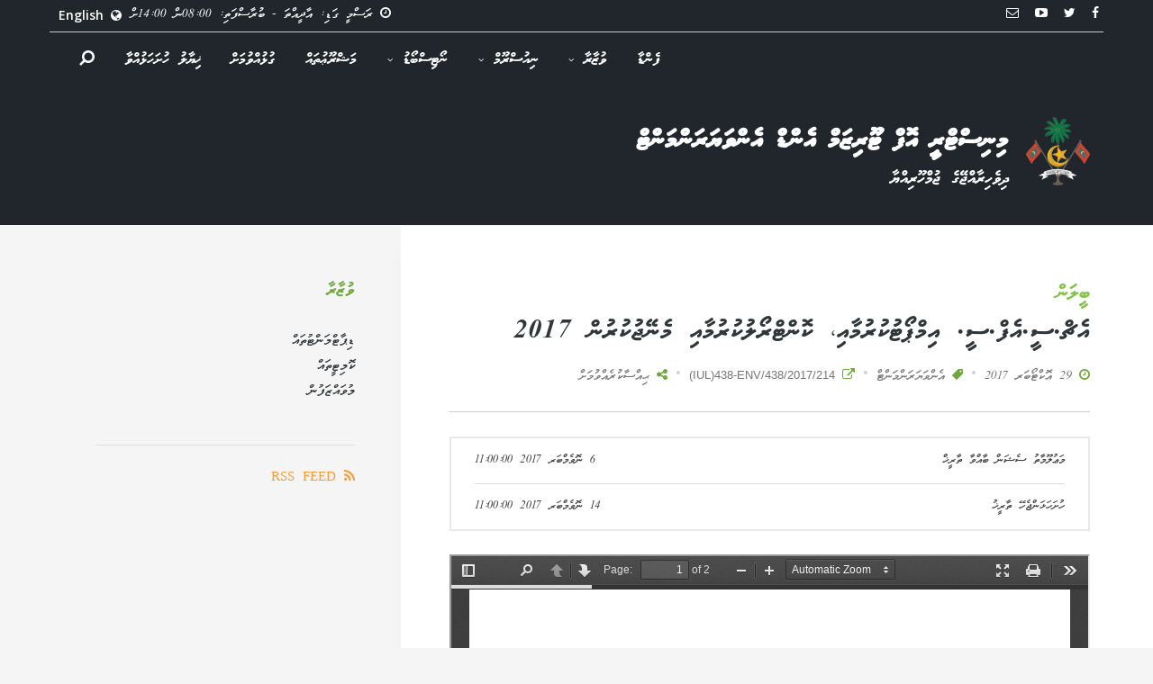

--- FILE ---
content_type: text/html; charset=UTF-8
request_url: https://www.environment.gov.mv/v2/dv/download/6476
body_size: 9948
content:

<!DOCTYPE html>
<html dir="rtl" lang="dv-MV" xmlns:og="http://opengraphprotocol.org/schema/" xmlns:fb="http://www.facebook.com/2008/fbml">
<head>
	<meta charset="UTF-8">
	<meta name="viewport" content="width=device-width, initial-scale=1">
	<title>އެޗް.ސީ.އެފް.ސީ. އިމްޕޯޓުކުރުމާއި، ކޮންޓްރޯލުކުރުމާއި މެނޭޖުކުރުން 2017 &#8211; މިނިސްޓްރީ އޮފް ޓޫރިޒަމް އެންޑް އެންވަޔަރަންމަންޓް</title>
	<meta name="description" content=""/>
	<meta name="keywords" content="Ministry of Environment and Energy, Maldives" />
	<link rel="profile" href="http://gmpg.org/xfn/11">
	<link rel="pingback" href="https://www.environment.gov.mv/v2/xmlrpc.php">
	<link rel="shortcut icon" href="https://www.environment.gov.mv/v2/wp-content/themes/env2016-v3/assets/images/favicon.ico">
	<!-- <link rel="stylesheet" href="http://basehold.it/6"> -->
	<!-- HTML5 shim and Respond.js for IE8 support of HTML5 elements and media queries -->
	<!-- WARNING: Respond.js doesn't work if you view the page via file:// -->
	<!--[if lt IE 9]>
	<script src="https://oss.maxcdn.com/html5shiv/3.7.2/html5shiv.min.js"></script>
	<script src="https://oss.maxcdn.com/respond/1.4.2/respond.min.js"></script>
	<![endif]-->
	<title>އެޗް.ސީ.އެފް.ސީ. އިމްޕޯޓުކުރުމާއި، ކޮންޓްރޯލުކުރުމާއި މެނޭޖުކުރުން 2017 &#8211; މިނިސްޓްރީ އޮފް ޓޫރިޒަމް އެންޑް އެންވަޔަރަންމަންޓް</title>
<meta name='robots' content='max-image-preview:large' />
<link rel="alternate" href="https://www.environment.gov.mv/v2/en/download/6474" hreflang="en" />
<link rel="alternate" href="https://www.environment.gov.mv/v2/dv/download/6476" hreflang="dv" />
<link rel='dns-prefetch' href='//fonts.googleapis.com' />
<link rel="alternate" type="application/rss+xml" title="މިނިސްޓްރީ އޮފް ޓޫރިޒަމް އެންޑް އެންވަޔަރަންމަންޓް &raquo; Feed" href="https://www.environment.gov.mv/v2/dv/feed" />
<link rel="alternate" type="application/rss+xml" title="މިނިސްޓްރީ އޮފް ޓޫރިޒަމް އެންޑް އެންވަޔަރަންމަންޓް &raquo; Comments Feed" href="https://www.environment.gov.mv/v2/dv/comments/feed" />
<link rel="alternate" type="application/rss+xml" title="މިނިސްޓްރީ އޮފް ޓޫރިޒަމް އެންޑް އެންވަޔަރަންމަންޓް &raquo; އެޗް.ސީ.އެފް.ސީ. އިމްޕޯޓުކުރުމާއި، ކޮންޓްރޯލުކުރުމާއި މެނޭޖުކުރުން 2017 Comments Feed" href="https://www.environment.gov.mv/v2/dv/download/6476/feed" />
<meta property="og:title" content="އެޗް.ސީ.އެފް.ސީ. އިމްޕޯޓުކުރުމާއި، ކޮންޓްރޯލުކުރުމާއި މެނޭޖުކުރުން 2017"/><meta property="og:type" content="article"/><meta property="og:url" content="https://www.environment.gov.mv/v2/dv/download/6476"/><meta property="og:site_name" content="Your Site NAME Goes HERE"/><meta property="og:image" content="https://www.environment.gov.mv/v2/wp-content/themes/env2016-v3/assets/images/placeholder.jpg"/>
<script type="text/javascript">
/* <![CDATA[ */
window._wpemojiSettings = {"baseUrl":"https:\/\/s.w.org\/images\/core\/emoji\/14.0.0\/72x72\/","ext":".png","svgUrl":"https:\/\/s.w.org\/images\/core\/emoji\/14.0.0\/svg\/","svgExt":".svg","source":{"concatemoji":"https:\/\/www.environment.gov.mv\/v2\/wp-includes\/js\/wp-emoji-release.min.js?ver=6.4.2"}};
/*! This file is auto-generated */
!function(i,n){var o,s,e;function c(e){try{var t={supportTests:e,timestamp:(new Date).valueOf()};sessionStorage.setItem(o,JSON.stringify(t))}catch(e){}}function p(e,t,n){e.clearRect(0,0,e.canvas.width,e.canvas.height),e.fillText(t,0,0);var t=new Uint32Array(e.getImageData(0,0,e.canvas.width,e.canvas.height).data),r=(e.clearRect(0,0,e.canvas.width,e.canvas.height),e.fillText(n,0,0),new Uint32Array(e.getImageData(0,0,e.canvas.width,e.canvas.height).data));return t.every(function(e,t){return e===r[t]})}function u(e,t,n){switch(t){case"flag":return n(e,"\ud83c\udff3\ufe0f\u200d\u26a7\ufe0f","\ud83c\udff3\ufe0f\u200b\u26a7\ufe0f")?!1:!n(e,"\ud83c\uddfa\ud83c\uddf3","\ud83c\uddfa\u200b\ud83c\uddf3")&&!n(e,"\ud83c\udff4\udb40\udc67\udb40\udc62\udb40\udc65\udb40\udc6e\udb40\udc67\udb40\udc7f","\ud83c\udff4\u200b\udb40\udc67\u200b\udb40\udc62\u200b\udb40\udc65\u200b\udb40\udc6e\u200b\udb40\udc67\u200b\udb40\udc7f");case"emoji":return!n(e,"\ud83e\udef1\ud83c\udffb\u200d\ud83e\udef2\ud83c\udfff","\ud83e\udef1\ud83c\udffb\u200b\ud83e\udef2\ud83c\udfff")}return!1}function f(e,t,n){var r="undefined"!=typeof WorkerGlobalScope&&self instanceof WorkerGlobalScope?new OffscreenCanvas(300,150):i.createElement("canvas"),a=r.getContext("2d",{willReadFrequently:!0}),o=(a.textBaseline="top",a.font="600 32px Arial",{});return e.forEach(function(e){o[e]=t(a,e,n)}),o}function t(e){var t=i.createElement("script");t.src=e,t.defer=!0,i.head.appendChild(t)}"undefined"!=typeof Promise&&(o="wpEmojiSettingsSupports",s=["flag","emoji"],n.supports={everything:!0,everythingExceptFlag:!0},e=new Promise(function(e){i.addEventListener("DOMContentLoaded",e,{once:!0})}),new Promise(function(t){var n=function(){try{var e=JSON.parse(sessionStorage.getItem(o));if("object"==typeof e&&"number"==typeof e.timestamp&&(new Date).valueOf()<e.timestamp+604800&&"object"==typeof e.supportTests)return e.supportTests}catch(e){}return null}();if(!n){if("undefined"!=typeof Worker&&"undefined"!=typeof OffscreenCanvas&&"undefined"!=typeof URL&&URL.createObjectURL&&"undefined"!=typeof Blob)try{var e="postMessage("+f.toString()+"("+[JSON.stringify(s),u.toString(),p.toString()].join(",")+"));",r=new Blob([e],{type:"text/javascript"}),a=new Worker(URL.createObjectURL(r),{name:"wpTestEmojiSupports"});return void(a.onmessage=function(e){c(n=e.data),a.terminate(),t(n)})}catch(e){}c(n=f(s,u,p))}t(n)}).then(function(e){for(var t in e)n.supports[t]=e[t],n.supports.everything=n.supports.everything&&n.supports[t],"flag"!==t&&(n.supports.everythingExceptFlag=n.supports.everythingExceptFlag&&n.supports[t]);n.supports.everythingExceptFlag=n.supports.everythingExceptFlag&&!n.supports.flag,n.DOMReady=!1,n.readyCallback=function(){n.DOMReady=!0}}).then(function(){return e}).then(function(){var e;n.supports.everything||(n.readyCallback(),(e=n.source||{}).concatemoji?t(e.concatemoji):e.wpemoji&&e.twemoji&&(t(e.twemoji),t(e.wpemoji)))}))}((window,document),window._wpemojiSettings);
/* ]]> */
</script>
<style id='wp-emoji-styles-inline-css' type='text/css'>

	img.wp-smiley, img.emoji {
		display: inline !important;
		border: none !important;
		box-shadow: none !important;
		height: 1em !important;
		width: 1em !important;
		margin: 0 0.07em !important;
		vertical-align: -0.1em !important;
		background: none !important;
		padding: 0 !important;
	}
</style>
<link rel='stylesheet' id='wp-block-library-rtl-css' href='https://www.environment.gov.mv/v2/wp-includes/css/dist/block-library/style-rtl.min.css?ver=6.4.2' type='text/css' media='all' />
<style id='classic-theme-styles-inline-css' type='text/css'>
/*! This file is auto-generated */
.wp-block-button__link{color:#fff;background-color:#32373c;border-radius:9999px;box-shadow:none;text-decoration:none;padding:calc(.667em + 2px) calc(1.333em + 2px);font-size:1.125em}.wp-block-file__button{background:#32373c;color:#fff;text-decoration:none}
</style>
<style id='global-styles-inline-css' type='text/css'>
body{--wp--preset--color--black: #000000;--wp--preset--color--cyan-bluish-gray: #abb8c3;--wp--preset--color--white: #ffffff;--wp--preset--color--pale-pink: #f78da7;--wp--preset--color--vivid-red: #cf2e2e;--wp--preset--color--luminous-vivid-orange: #ff6900;--wp--preset--color--luminous-vivid-amber: #fcb900;--wp--preset--color--light-green-cyan: #7bdcb5;--wp--preset--color--vivid-green-cyan: #00d084;--wp--preset--color--pale-cyan-blue: #8ed1fc;--wp--preset--color--vivid-cyan-blue: #0693e3;--wp--preset--color--vivid-purple: #9b51e0;--wp--preset--gradient--vivid-cyan-blue-to-vivid-purple: linear-gradient(135deg,rgba(6,147,227,1) 0%,rgb(155,81,224) 100%);--wp--preset--gradient--light-green-cyan-to-vivid-green-cyan: linear-gradient(135deg,rgb(122,220,180) 0%,rgb(0,208,130) 100%);--wp--preset--gradient--luminous-vivid-amber-to-luminous-vivid-orange: linear-gradient(135deg,rgba(252,185,0,1) 0%,rgba(255,105,0,1) 100%);--wp--preset--gradient--luminous-vivid-orange-to-vivid-red: linear-gradient(135deg,rgba(255,105,0,1) 0%,rgb(207,46,46) 100%);--wp--preset--gradient--very-light-gray-to-cyan-bluish-gray: linear-gradient(135deg,rgb(238,238,238) 0%,rgb(169,184,195) 100%);--wp--preset--gradient--cool-to-warm-spectrum: linear-gradient(135deg,rgb(74,234,220) 0%,rgb(151,120,209) 20%,rgb(207,42,186) 40%,rgb(238,44,130) 60%,rgb(251,105,98) 80%,rgb(254,248,76) 100%);--wp--preset--gradient--blush-light-purple: linear-gradient(135deg,rgb(255,206,236) 0%,rgb(152,150,240) 100%);--wp--preset--gradient--blush-bordeaux: linear-gradient(135deg,rgb(254,205,165) 0%,rgb(254,45,45) 50%,rgb(107,0,62) 100%);--wp--preset--gradient--luminous-dusk: linear-gradient(135deg,rgb(255,203,112) 0%,rgb(199,81,192) 50%,rgb(65,88,208) 100%);--wp--preset--gradient--pale-ocean: linear-gradient(135deg,rgb(255,245,203) 0%,rgb(182,227,212) 50%,rgb(51,167,181) 100%);--wp--preset--gradient--electric-grass: linear-gradient(135deg,rgb(202,248,128) 0%,rgb(113,206,126) 100%);--wp--preset--gradient--midnight: linear-gradient(135deg,rgb(2,3,129) 0%,rgb(40,116,252) 100%);--wp--preset--font-size--small: 13px;--wp--preset--font-size--medium: 20px;--wp--preset--font-size--large: 36px;--wp--preset--font-size--x-large: 42px;--wp--preset--spacing--20: 0.44rem;--wp--preset--spacing--30: 0.67rem;--wp--preset--spacing--40: 1rem;--wp--preset--spacing--50: 1.5rem;--wp--preset--spacing--60: 2.25rem;--wp--preset--spacing--70: 3.38rem;--wp--preset--spacing--80: 5.06rem;--wp--preset--shadow--natural: 6px 6px 9px rgba(0, 0, 0, 0.2);--wp--preset--shadow--deep: 12px 12px 50px rgba(0, 0, 0, 0.4);--wp--preset--shadow--sharp: 6px 6px 0px rgba(0, 0, 0, 0.2);--wp--preset--shadow--outlined: 6px 6px 0px -3px rgba(255, 255, 255, 1), 6px 6px rgba(0, 0, 0, 1);--wp--preset--shadow--crisp: 6px 6px 0px rgba(0, 0, 0, 1);}:where(.is-layout-flex){gap: 0.5em;}:where(.is-layout-grid){gap: 0.5em;}body .is-layout-flow > .alignleft{float: left;margin-inline-start: 0;margin-inline-end: 2em;}body .is-layout-flow > .alignright{float: right;margin-inline-start: 2em;margin-inline-end: 0;}body .is-layout-flow > .aligncenter{margin-left: auto !important;margin-right: auto !important;}body .is-layout-constrained > .alignleft{float: left;margin-inline-start: 0;margin-inline-end: 2em;}body .is-layout-constrained > .alignright{float: right;margin-inline-start: 2em;margin-inline-end: 0;}body .is-layout-constrained > .aligncenter{margin-left: auto !important;margin-right: auto !important;}body .is-layout-constrained > :where(:not(.alignleft):not(.alignright):not(.alignfull)){max-width: var(--wp--style--global--content-size);margin-left: auto !important;margin-right: auto !important;}body .is-layout-constrained > .alignwide{max-width: var(--wp--style--global--wide-size);}body .is-layout-flex{display: flex;}body .is-layout-flex{flex-wrap: wrap;align-items: center;}body .is-layout-flex > *{margin: 0;}body .is-layout-grid{display: grid;}body .is-layout-grid > *{margin: 0;}:where(.wp-block-columns.is-layout-flex){gap: 2em;}:where(.wp-block-columns.is-layout-grid){gap: 2em;}:where(.wp-block-post-template.is-layout-flex){gap: 1.25em;}:where(.wp-block-post-template.is-layout-grid){gap: 1.25em;}.has-black-color{color: var(--wp--preset--color--black) !important;}.has-cyan-bluish-gray-color{color: var(--wp--preset--color--cyan-bluish-gray) !important;}.has-white-color{color: var(--wp--preset--color--white) !important;}.has-pale-pink-color{color: var(--wp--preset--color--pale-pink) !important;}.has-vivid-red-color{color: var(--wp--preset--color--vivid-red) !important;}.has-luminous-vivid-orange-color{color: var(--wp--preset--color--luminous-vivid-orange) !important;}.has-luminous-vivid-amber-color{color: var(--wp--preset--color--luminous-vivid-amber) !important;}.has-light-green-cyan-color{color: var(--wp--preset--color--light-green-cyan) !important;}.has-vivid-green-cyan-color{color: var(--wp--preset--color--vivid-green-cyan) !important;}.has-pale-cyan-blue-color{color: var(--wp--preset--color--pale-cyan-blue) !important;}.has-vivid-cyan-blue-color{color: var(--wp--preset--color--vivid-cyan-blue) !important;}.has-vivid-purple-color{color: var(--wp--preset--color--vivid-purple) !important;}.has-black-background-color{background-color: var(--wp--preset--color--black) !important;}.has-cyan-bluish-gray-background-color{background-color: var(--wp--preset--color--cyan-bluish-gray) !important;}.has-white-background-color{background-color: var(--wp--preset--color--white) !important;}.has-pale-pink-background-color{background-color: var(--wp--preset--color--pale-pink) !important;}.has-vivid-red-background-color{background-color: var(--wp--preset--color--vivid-red) !important;}.has-luminous-vivid-orange-background-color{background-color: var(--wp--preset--color--luminous-vivid-orange) !important;}.has-luminous-vivid-amber-background-color{background-color: var(--wp--preset--color--luminous-vivid-amber) !important;}.has-light-green-cyan-background-color{background-color: var(--wp--preset--color--light-green-cyan) !important;}.has-vivid-green-cyan-background-color{background-color: var(--wp--preset--color--vivid-green-cyan) !important;}.has-pale-cyan-blue-background-color{background-color: var(--wp--preset--color--pale-cyan-blue) !important;}.has-vivid-cyan-blue-background-color{background-color: var(--wp--preset--color--vivid-cyan-blue) !important;}.has-vivid-purple-background-color{background-color: var(--wp--preset--color--vivid-purple) !important;}.has-black-border-color{border-color: var(--wp--preset--color--black) !important;}.has-cyan-bluish-gray-border-color{border-color: var(--wp--preset--color--cyan-bluish-gray) !important;}.has-white-border-color{border-color: var(--wp--preset--color--white) !important;}.has-pale-pink-border-color{border-color: var(--wp--preset--color--pale-pink) !important;}.has-vivid-red-border-color{border-color: var(--wp--preset--color--vivid-red) !important;}.has-luminous-vivid-orange-border-color{border-color: var(--wp--preset--color--luminous-vivid-orange) !important;}.has-luminous-vivid-amber-border-color{border-color: var(--wp--preset--color--luminous-vivid-amber) !important;}.has-light-green-cyan-border-color{border-color: var(--wp--preset--color--light-green-cyan) !important;}.has-vivid-green-cyan-border-color{border-color: var(--wp--preset--color--vivid-green-cyan) !important;}.has-pale-cyan-blue-border-color{border-color: var(--wp--preset--color--pale-cyan-blue) !important;}.has-vivid-cyan-blue-border-color{border-color: var(--wp--preset--color--vivid-cyan-blue) !important;}.has-vivid-purple-border-color{border-color: var(--wp--preset--color--vivid-purple) !important;}.has-vivid-cyan-blue-to-vivid-purple-gradient-background{background: var(--wp--preset--gradient--vivid-cyan-blue-to-vivid-purple) !important;}.has-light-green-cyan-to-vivid-green-cyan-gradient-background{background: var(--wp--preset--gradient--light-green-cyan-to-vivid-green-cyan) !important;}.has-luminous-vivid-amber-to-luminous-vivid-orange-gradient-background{background: var(--wp--preset--gradient--luminous-vivid-amber-to-luminous-vivid-orange) !important;}.has-luminous-vivid-orange-to-vivid-red-gradient-background{background: var(--wp--preset--gradient--luminous-vivid-orange-to-vivid-red) !important;}.has-very-light-gray-to-cyan-bluish-gray-gradient-background{background: var(--wp--preset--gradient--very-light-gray-to-cyan-bluish-gray) !important;}.has-cool-to-warm-spectrum-gradient-background{background: var(--wp--preset--gradient--cool-to-warm-spectrum) !important;}.has-blush-light-purple-gradient-background{background: var(--wp--preset--gradient--blush-light-purple) !important;}.has-blush-bordeaux-gradient-background{background: var(--wp--preset--gradient--blush-bordeaux) !important;}.has-luminous-dusk-gradient-background{background: var(--wp--preset--gradient--luminous-dusk) !important;}.has-pale-ocean-gradient-background{background: var(--wp--preset--gradient--pale-ocean) !important;}.has-electric-grass-gradient-background{background: var(--wp--preset--gradient--electric-grass) !important;}.has-midnight-gradient-background{background: var(--wp--preset--gradient--midnight) !important;}.has-small-font-size{font-size: var(--wp--preset--font-size--small) !important;}.has-medium-font-size{font-size: var(--wp--preset--font-size--medium) !important;}.has-large-font-size{font-size: var(--wp--preset--font-size--large) !important;}.has-x-large-font-size{font-size: var(--wp--preset--font-size--x-large) !important;}
.wp-block-navigation a:where(:not(.wp-element-button)){color: inherit;}
:where(.wp-block-post-template.is-layout-flex){gap: 1.25em;}:where(.wp-block-post-template.is-layout-grid){gap: 1.25em;}
:where(.wp-block-columns.is-layout-flex){gap: 2em;}:where(.wp-block-columns.is-layout-grid){gap: 2em;}
.wp-block-pullquote{font-size: 1.5em;line-height: 1.6;}
</style>
<link rel='stylesheet' id='vfb-pro-css' href='https://www.environment.gov.mv/v2/wp-content/plugins/vfb-pro/public/assets/css/vfb-style.min.css?ver=2019.05.10' type='text/css' media='all' />
<link rel='stylesheet' id='vsb-frontend-css-css' href='https://www.environment.gov.mv/v2/wp-content/plugins/video-section-builder-updated/css/builder.css?ver=6.4.2' type='text/css' media='all' />
<link rel='stylesheet' id='wp-downloadmanager-css' href='https://www.environment.gov.mv/v2/wp-content/plugins/wp-downloadmanager/download-css.css?ver=1.68.8' type='text/css' media='all' />
<link rel='stylesheet' id='wp-pagenavi-css' href='https://www.environment.gov.mv/v2/wp-content/plugins/wp-pagenavi/pagenavi-css.css?ver=2.70' type='text/css' media='all' />
<link rel='stylesheet' id='font_awesome_min-css' href='https://www.environment.gov.mv/v2/wp-content/themes/env2016-v3/assets/css/font-awesome.min.css?ver=6.4.2' type='text/css' media='screen' />
<link rel='stylesheet' id='plugins-css' href='https://www.environment.gov.mv/v2/wp-content/themes/env2016-v3/assets/css/plugins.css?ver=6.4.2' type='text/css' media='screen' />
<link rel='stylesheet' id='googlefonts_opensans-css' href='https://fonts.googleapis.com/css?family=Open+Sans%3A400%2C600%2C400italic&#038;ver=6.4.2' type='text/css' media='all' />
<link rel='stylesheet' id='bootstrap_rtl_min-css' href='https://www.environment.gov.mv/v2/wp-content/themes/env2016-v3/assets/css/bootstrap-rtl.min.css?ver=6.4.2' type='text/css' media='screen' />
<link rel='stylesheet' id='env2016_style-css' href='https://www.environment.gov.mv/v2/wp-content/themes/env2016-v3/style.css?ver=6.4.2' type='text/css' media='all' />
<style id='env2016_style-inline-css' type='text/css'>


            @media(min-width:768px){

               .site-heading{
               	font-size: 2.7rem;
               	line-height: 1;
               	margin: 0.6em 0 0.2em;
               	font-weight: 700;
                  font-family: 'Raleway',sans-serif;
               	color: #fff;
               }
               .site-sub-heading{
               	font-size: 1.9rem;
               	margin-top: 0;
               	color: #fff;
                  font-family: 'Raleway',sans-serif;
               }
               #home-bg {
						background: #20262b;
               }

            }
            @media only screen and (min-width : 62rem) {

               #home-relative-position{
            		height:260px;
            	}
            }
            
</style>
<!--n2css--><link rel="https://api.w.org/" href="https://www.environment.gov.mv/v2/wp-json/" /><link rel="EditURI" type="application/rsd+xml" title="RSD" href="https://www.environment.gov.mv/v2/xmlrpc.php?rsd" />
<link rel="stylesheet" href="https://www.environment.gov.mv/v2/wp-content/themes/env2016-v3/rtl.css" type="text/css" media="screen" /><link rel="canonical" href="https://www.environment.gov.mv/v2/dv/download/6476" />
<link rel='shortlink' href='https://www.environment.gov.mv/v2/?p=6476' />
<link rel="alternate" type="application/json+oembed" href="https://www.environment.gov.mv/v2/wp-json/oembed/1.0/embed?url=https%3A%2F%2Fwww.environment.gov.mv%2Fv2%2Fdv%2Fdownload%2F6476" />
<link rel="alternate" type="text/xml+oembed" href="https://www.environment.gov.mv/v2/wp-json/oembed/1.0/embed?url=https%3A%2F%2Fwww.environment.gov.mv%2Fv2%2Fdv%2Fdownload%2F6476&#038;format=xml" />
<meta name="generator" content="Elementor 3.18.3; features: e_dom_optimization, e_optimized_assets_loading, e_optimized_css_loading, additional_custom_breakpoints, block_editor_assets_optimize, e_image_loading_optimization; settings: css_print_method-external, google_font-enabled, font_display-auto">
<style type="text/css">.recentcomments a{display:inline !important;padding:0 !important;margin:0 !important;}</style></head>
<body class="rtl download-template-default single single-download postid-6476 single-format-standard do-etfw elementor-default elementor-kit-25340" id = "env-primary-nav">
<div class="page_wrapper ">
		<div id="page_fade"></div>
	<section id="home-bg" class="home-header">
		<div class="container">
			<div class="row">
            <div class="main-bg clearfix">

					<div class="col-lg-12 topbar" >
						<ul class="list-inline social-icons">
																								<li>
										<a href="https://www.facebook.com/environment.gov.mv" target="_blank">
											<i style="color:#ffffff" class="fa fa-facebook"></i>
										</a>
									</li>
																	<li>
										<a href="https://twitter.com/MoEnvmv" target="_blank">
											<i style="color:#ffffff" class="fa fa-twitter"></i>
										</a>
									</li>
																	<li>
										<a href="https://www.youtube.com/user/UCh7GlWrOvJomNbbYSmEijKg" target="_blank">
											<i style="color:#ffffff" class="fa fa-youtube-play"></i>
										</a>
									</li>
																	<li>
										<a href="mailto:info@mote.gov.mv" target="_blank">
											<i style="color:#ffffff" class="fa fa-envelope-o"></i>
										</a>
									</li>
																								                  <li class="pull-left">
									<i class="fa fa-globe"></i>
									<div class="menu-language-menu-dhivehi-container"><ul id="menu-language-menu-dhivehi" class="list-inline"><li id="menu-item-1587-en" class="lang-item lang-item-4 lang-item-en lang-item-first menu-item menu-item-type-custom menu-item-object-custom menu-item-1587-en"><a href="https://www.environment.gov.mv/v2/en/download/6474" hreflang="en-GB" lang="en-GB">English</a></li>
</ul></div>								</li>
						 																<li class="pull-left hidden-xs"><i class="fa fa-clock-o"></i> ރަސްމީ ގަޑި: އާދީއްތަ - ބުރާސްފަތި: 08:00ން 14:00ށް</li>
								               </ul>
						<hr class="hidden-xs">
					</div>

				<div class="col-lg-12 topbar-nav">
					<div class="navbar" role="banner">
						<div class="navbar-header hidden-sm hidden-md hidden-lg ">
							<div class="row ">
								<div class="col-xs-3 text-right">
									<button type="button" class="navbar-toggle" data-toggle="collapse" data-target=".navbar-collapse">
									  <span class="icon-bar"></span>
									  <span class="icon-bar"></span>
									  <span class="icon-bar"></span>
									</button>
								</div>

								<div class="col-xs-6 text-center ">
									<div class="xs-title">
										<img src="https://www.environment.gov.mv/v2/wp-content/themes/env2016-v3/assets/images/emblem_small.png" alt="Ministry of Environment and Energy">
										<div>މިނިސްޓްރީ އޮފް ޓޫރިޒަމް އެންޑް އެންވަޔަރަންމަންޓް</div>
									</div>
								</div>

								<div class="col-xs-3 text-left">
									<div class=" xs-heading">
										<a class="search-show" href="#search-large">
											<i class="fa fa-search"></i>
										</a>
									</div>
								</div>

							</div>

						</div>
						<nav class="primary-navbar collapse navbar-collapse "><ul id="menu-primary-menu-dhivehi" class="navbar-right nav navbar-nav "><li id="menu-item-1586" class="menu-item menu-item-type-custom menu-item-object-custom menu-item-1586"><a title="ފެންޑާ" href="http://www.environment.gov.mv/v2/">ފެންޑާ</a></li>
<li id="menu-item-2651" class="menu-item menu-item-type-custom menu-item-object-custom menu-item-has-children menu-item-2651 dropdown-caret"><a title="ވުޒާރާ" href="#">ވުޒާރާ </a>
<ul role="menu" class=" dropdown-menu">
	<li id="menu-item-8211" class="menu-item menu-item-type-custom menu-item-object-custom menu-item-8211"><a title="ވަޒީރު" href="http://www.environment.gov.mv/v2/dv/profile/23905">ވަޒީރު</a></li>
	<li id="menu-item-2653" class="menu-item menu-item-type-post_type menu-item-object-page menu-item-2653"><a title="ސިޔާސީ މަޤާމުތައް" href="https://www.environment.gov.mv/v2/dv/%de%90%de%a8%de%94%de%a7%de%90%de%a9-%de%89%de%a6%de%a4%de%a7%de%89%de%aa%de%8c%de%a6%de%87%de%b0">ސިޔާސީ މަޤާމުތައް</a></li>
	<li id="menu-item-3826" class="menu-item menu-item-type-post_type menu-item-object-profile menu-item-3826"><a title="ޕަރމަނަންޓް ސެކްރެޓަރީ" href="https://www.environment.gov.mv/v2/dv/profile/1877">ޕަރމަނަންޓް ސެކްރެޓަރީ</a></li>
	<li id="menu-item-13773" class="menu-item menu-item-type-custom menu-item-object-custom menu-item-13773"><a title="ސަރވިސް ޗާޓަރ" href="https://www.environment.gov.mv/v2/dv/download/13767">ސަރވިސް ޗާޓަރ</a></li>
	<li id="menu-item-3827" class="menu-item menu-item-type-post_type_archive menu-item-object-profile menu-item-3827"><a title="މުވައްޒަފުން" href="https://www.environment.gov.mv/v2/dv/profile">މުވައްޒަފުން</a></li>
	<li id="menu-item-3828" class="menu-item menu-item-type-custom menu-item-object-custom menu-item-has-children menu-item-3828 dropdown-caret"><a title="ކުރީގެ ބޭފުޅުން" href="#">ކުރީގެ ބޭފުޅުން</a>
	<ul role="menu" class=" dropdown-menu">
		<li id="menu-item-4160" class="menu-item menu-item-type-post_type menu-item-object-page menu-item-4160"><a title="ކުރީގެ ވަޒީރުން" href="https://www.environment.gov.mv/v2/dv/%de%86%de%aa%de%83%de%a9%de%8e%de%ac-%de%88%de%a6%de%92%de%a9%de%83%de%aa%de%82%de%b0">ކުރީގެ ވަޒީރުން</a></li>
		<li id="menu-item-4161" class="menu-item menu-item-type-post_type menu-item-object-page menu-item-4161"><a title="ސިޔާސީ މަޤާމުތަކުގައި ކުރީގައި ތިއްބެވި ބޭފުޅުން" href="https://www.environment.gov.mv/v2/dv/%de%90%de%a8%de%94%de%a7%de%90%de%a9-%de%89%de%a6%de%a4%de%a7%de%89%de%aa%de%8c%de%a6%de%86%de%aa%de%8e%de%a6%de%87%de%a8-%de%86%de%aa%de%83%de%a9%de%8e%de%a6%de%87%de%a8-%de%8c%de%a8%de%87%de%b0">ސިޔާސީ މަޤާމުތަކުގައި ކުރީގައި ތިއްބެވި ބޭފުޅުން</a></li>
		<li id="menu-item-4162" class="menu-item menu-item-type-post_type menu-item-object-page menu-item-4162"><a title="ކުރީގެ ޕަރމަނަންޓް ސެކްރެޓަރީން" href="https://www.environment.gov.mv/v2/dv/%de%86%de%aa%de%83%de%a9%de%8e%de%ac-%de%95%de%a6%de%83%de%89%de%a6%de%82%de%a6%de%82%de%b0%de%93%de%b0-%de%90%de%ac%de%86%de%b0%de%83%de%ac%de%93%de%a6%de%83%de%a9%de%82%de%b0">ކުރީގެ ޕަރމަނަންޓް ސެކްރެޓަރީން</a></li>
	</ul>
</li>
	<li role="presentation" class="divider"></li>
	<li id="menu-item-3831" class="menu-item menu-item-type-post_type menu-item-object-page menu-item-3831"><a title="ކޮމިޓީތައް" href="https://www.environment.gov.mv/v2/dv/%de%86%de%ae%de%89%de%a8%de%93%de%a9%de%8c%de%a6%de%87%de%b0">ކޮމިޓީތައް</a></li>
	<li id="menu-item-2656" class="menu-item menu-item-type-post_type_archive menu-item-object-department menu-item-2656"><a title="ޑިޕާޓްމަންޓްތައް" href="https://www.environment.gov.mv/v2/dv/department">ޑިޕާޓްމަންޓްތައް</a></li>
	<li role="presentation" class="divider"></li>
	<li id="menu-item-2667" class="menu-item menu-item-type-taxonomy menu-item-object-types menu-item-2667"><a title="ވަޒީފާގެ ފުރުޞަތު" href="https://www.environment.gov.mv/v2/dv/types/jobopportunities-dv">ވަޒީފާގެ ފުރުޞަތު</a></li>
	<li role="presentation" class="divider"></li>
	<li id="menu-item-3833" class="menu-item menu-item-type-post_type menu-item-object-page menu-item-3833"><a title="ތަޢާރަފު" href="https://www.environment.gov.mv/v2/dv/%de%88%de%aa%de%92%de%a7%de%83%de%a7%de%8e%de%ac-%de%a0%de%a6%de%a2%de%a7%de%83%de%a6%de%8a%de%aa">ތަޢާރަފު</a></li>
</ul>
</li>
<li id="menu-item-2657" class="menu-item menu-item-type-custom menu-item-object-custom menu-item-has-children menu-item-2657 dropdown-caret"><a title="ނިއުސްރޫމް" href="#">ނިއުސްރޫމް </a>
<ul role="menu" class=" dropdown-menu">
	<li id="menu-item-2658" class="menu-item menu-item-type-post_type_archive menu-item-object-news menu-item-2658"><a title="ޚަބަރު" href="https://www.environment.gov.mv/v2/dv/news">ޚަބަރު</a></li>
	<li id="menu-item-2659" class="menu-item menu-item-type-post_type_archive menu-item-object-gallery menu-item-2659"><a title="ގެލެރީތައް" href="https://www.environment.gov.mv/v2/dv/gallery">ގެލެރީތައް</a></li>
	<li role="presentation" class="divider"></li>
	<li id="menu-item-2665" class="menu-item menu-item-type-taxonomy menu-item-object-types menu-item-2665"><a title="ޢާއްމު އިޢުލާނު" href="https://www.environment.gov.mv/v2/dv/types/announcements-dv">ޢާއްމު އިޢުލާނު</a></li>
	<li id="menu-item-2666" class="menu-item menu-item-type-taxonomy menu-item-object-types menu-item-2666"><a title="ޑައުންލޯޑު" href="https://www.environment.gov.mv/v2/dv/types/downloads-dv">ޑައުންލޯޑު</a></li>
	<li id="menu-item-2668" class="menu-item menu-item-type-taxonomy menu-item-object-types current-download-ancestor current-menu-parent current-download-parent menu-item-2668"><a title="ބީލަން" href="https://www.environment.gov.mv/v2/dv/types/tenders-dv">ބީލަން</a></li>
	<li role="presentation" class="divider"></li>
	<li id="menu-item-2661" class="menu-item menu-item-type-taxonomy menu-item-object-types menu-item-2661"><a title="ސަރކިއުލަރ" href="https://www.environment.gov.mv/v2/dv/types/circulars-dv">ސަރކިއުލަރ</a></li>
	<li id="menu-item-2662" class="menu-item menu-item-type-taxonomy menu-item-object-types menu-item-2662"><a title="ވަޒީރުންގެ ޚިޠާބު" href="https://www.environment.gov.mv/v2/dv/types/ministermessage-dv">ވަޒީރުންގެ ޚިޠާބު</a></li>
	<li id="menu-item-2663" class="menu-item menu-item-type-taxonomy menu-item-object-types menu-item-2663"><a title="ނޫސްބަޔާން" href="https://www.environment.gov.mv/v2/dv/types/pressreleases-dv">ނޫސްބަޔާން</a></li>
</ul>
</li>
<li id="menu-item-2664" class="menu-item menu-item-type-custom menu-item-object-custom menu-item-has-children menu-item-2664 dropdown-caret"><a title="ނޯޓިސްބޯޑު" href="#">ނޯޓިސްބޯޑު </a>
<ul role="menu" class=" dropdown-menu">
	<li id="menu-item-2670" class="menu-item menu-item-type-taxonomy menu-item-object-types menu-item-2670"><a title="އަހަރީ ރިޕޯޓު" href="https://www.environment.gov.mv/v2/dv/types/annualreports-dv">އަހަރީ ރިޕޯޓު</a></li>
	<li id="menu-item-34140" class="menu-item menu-item-type-custom menu-item-object-custom menu-item-34140"><a title="ޕްރައިވެޓް ސެކްޓަރ އިނިޝިއޭޝަން ޕްރޮޕޯސަލްސް" href="https://www.environment.gov.mv/v2/dv/types/%de%95%de%b0%de%83%de%a6%de%87%de%a8%de%88%de%ac%de%93%de%b0-%de%90%de%ac%de%86%de%b0%de%93%de%a6%de%83-%de%87%de%a8%de%82%de%a8%de%9d%de%a8%de%87%de%ad%de%93%de%ac%de%91%de%b0-%de%95%de%b0%de%83">ޕްރައިވެޓް ސެކްޓަރ އިނިޝިއޭޝަން ޕްރޮޕޯސަލްސް</a></li>
	<li id="menu-item-2671" class="menu-item menu-item-type-custom menu-item-object-custom menu-item-has-children menu-item-2671 dropdown-caret"><a title="ނޫސްމަޖައްލާ" href="#">ނޫސްމަޖައްލާ</a>
	<ul role="menu" class=" dropdown-menu">
		<li id="menu-item-2672" class="menu-item menu-item-type-taxonomy menu-item-object-types menu-item-2672"><a title="ބީ.އާރ. ނޫސްމަޖައްލާ" href="https://www.environment.gov.mv/v2/dv/types/brnews-dv">ބީ.އާރ. ނޫސްމަޖައްލާ</a></li>
		<li id="menu-item-5402" class="menu-item menu-item-type-taxonomy menu-item-object-types menu-item-5402"><a title="އެލް.ސީ.އީ.އައި. ނޫސްމަޖައްލާ" href="https://www.environment.gov.mv/v2/dv/types/lceinews-dv">އެލް.ސީ.އީ.އައި. ނޫސްމަޖައްލާ</a></li>
		<li id="menu-item-7261" class="menu-item menu-item-type-custom menu-item-object-custom menu-item-7261"><a title="ފެންފަހި ނޫސްމަޖައްލާ" href="http://www.environment.gov.mv/v2/dv/types/fenfahi-dv">ފެންފަހި ނޫސްމަޖައްލާ</a></li>
		<li id="menu-item-2673" class="menu-item menu-item-type-taxonomy menu-item-object-types menu-item-2673"><a title="ޕެމްފިސް ނޫސްމަޖައްލާ" href="https://www.environment.gov.mv/v2/dv/types/pemphis-dv">ޕެމްފިސް ނޫސްމަޖައްލާ</a></li>
	</ul>
</li>
	<li id="menu-item-2674" class="menu-item menu-item-type-taxonomy menu-item-object-types menu-item-2674"><a title="ޝާއިޢުކުރުންތައް" href="https://www.environment.gov.mv/v2/dv/types/publications-dv">ޝާއިޢުކުރުންތައް</a></li>
	<li role="presentation" class="divider"></li>
	<li id="menu-item-3835" class="menu-item menu-item-type-taxonomy menu-item-object-types menu-item-3835"><a title="ޢާއްމު ޚިޔާލު ހޯދުމަށް" href="https://www.environment.gov.mv/v2/dv/types/publiccommenting-dv">ޢާއްމު ޚިޔާލު ހޯދުމަށް</a></li>
</ul>
</li>
<li id="menu-item-2676" class="menu-item menu-item-type-post_type_archive menu-item-object-project menu-item-2676"><a title="މަޝްރޫޢުތައް" href="https://www.environment.gov.mv/v2/dv/project">މަޝްރޫޢުތައް</a></li>
<li id="menu-item-2677" class="menu-item menu-item-type-post_type menu-item-object-page menu-item-2677"><a title="ގުޅުއްވުމަށް" href="https://www.environment.gov.mv/v2/dv/%de%8e%de%aa%de%85%de%aa%de%87%de%b0%de%88%de%aa%de%89%de%a6%de%81%de%b0">ގުޅުއްވުމަށް</a></li>
<li id="menu-item-35003" class="menu-item menu-item-type-custom menu-item-object-custom menu-item-35003"><a title="ޚިޔާލު ހުށަހަޅުއްވާ" href="https://feedback.mote.gov.mv/">ޚިޔާލު ހުށަހަޅުއްވާ</a></li>
</ul></nav>					</div>
					<div class="search-box hide hidden-xs">
					 <form action="https://www.environment.gov.mv/v2/"  method="get">
						  <input id="s" class ="thaana" name="s" value="" role="search" placeholder="ހޯދާ" type="text">
						  <button id="search"><i class="fa fa-search"></i></button>
					 </form>
				</div>				</div>
	      <div class="col-lg-12">
	         <div class="row">
	            <div class="col-lg-12 hidden-xs">
	               <a title="މިނިސްޓްރީ އޮފް ޓޫރިޒަމް އެންޑް އެންވަޔަރަންމަންޓް" rel="home" href="https://www.environment.gov.mv/v2/dv/" id="logo-home">
							<div class="emb_img">
								<img src="https://www.environment.gov.mv/v2/wp-content/themes/env2016-v3/assets/images/emblem_small_color.png" alt="Ministry of Environment and Energy">
							</div>
							<div class="emb_text">
								<h1 class="site-heading">މިނިސްޓްރީ އޮފް ޓޫރިޒަމް އެންޑް އެންވަޔަރަންމަންޓް</h1>
								<h2 class="site-sub-heading">ދިވެހިރާއްޖޭގެ ޖުމްހޫރިއްޔާ</h2>
							</div>
	               </a>
	            </div>
	         </div>
	      </div>

			</div> <!-- end main-bg -->
         </div>
		</div>
	</section> <!-- END HOME-BG -->
<section class="site-content">
	<div class="container">
		<div class="row">
			<div class="col-md-8 main-content white">
				     
     <section class="post-item">
          <article id="post-6476" class="post-6476 download type-download status-publish format-standard hentry category-environment-dv types-tenders-dv">

               <header class="post-header">
                    <div class="clearfix">
                         <h4 class="green-title pull-right">
                              ބީލަން                         </h4>
                    </div>
                    <h1 class="post-title">އެޗް.ސީ.އެފް.ސީ. އިމްޕޯޓުކުރުމާއި، ކޮންޓްރޯލުކުރުމާއި މެނޭޖުކުރުން 2017</h1><div class="meta hidden-xs"><span><i class="fa fa-clock-o"></i> 29 އޮކްޓޯބަރ 2017</span><span><i class="fa fa-tag fa-flip-horizontal"></i> <a href="https://www.environment.gov.mv/v2/dv/category/environment-dv" rel="category tag">އެންވަޔަރަންމަންޓް</a></span><span><i class="fa fa-external-link"></i> <span class="env-lang-en">(IUL)438-ENV/438/2017/214</span></span><span><i class="fa fa-share-alt"></i> <a href="#" role="button" class="btn-pop" data-container="body" data-toggle="popover" data-placement="bottom" data-content='
         <ul class="list-inline meta-share">
        <li>
         <a href="http://www.facebook.com/sharer.php?u=https://www.environment.gov.mv/v2/v2/dv/download/6476" title="Facebook share" target="_blank"><i class="fa fa-facebook facebook"></i></a>
        </li>
        <li>
         <a class="twitter customer share" href="http://twitter.com/share?url=https://www.environment.gov.mv/v2/v2/dv/download/6476" title="Twitter share" target="_blank"><i class="fa fa-twitter twitter"></i></a>
        </li>
      </ul>' >
      ޙިއްސާކުރެއްވުމަށް
   </a></span></div> <!-- end meta --><div class="meta visible-xs clearfix"><i class="fa fa-clock-o"></i>  29 އޮކްޓޯބަރ 2017 <span><i class="fa fa-external-link"></i> <span class="env-lang-en">(IUL)438-ENV/438/2017/214</span></span><div class="social clearfix"><a href="http://www.facebook.com/sharer.php?u=" https://www.environment.gov.mv/v2/v2/dv/download/6476 title="Facebook share" target="_blank"><i class="fa fa-facebook facebook"></i></a><a class="twitter customer share" href="http://twitter.com/share?url=https://www.environment.gov.mv/v2/v2/dv/download/6476" title="Twitter share" target="_blank"><i class="fa fa-twitter twitter"></i></a></div></div>               </header>
                                                            
                              <hr>
                                   <ul class="download-status">
                                             </ul>

                    <div class="status-message">
                                                  <ul>
                              <li><div class="sm-tb"><div class="sm-right">މަޢުލޫމާތު ސެޝަން ބާއްވާ ތާރީޚް </div><div class="sm-left">6 ނޮވެމްބަރ  2017 11:00:00</div></div></li><li><div class="sm-tb"><div class="sm-right">ހުށަހަޅަންޖެހޭ ތާރީޚު </div><div class="sm-left">14 ނޮވެމްބަރ  2017 11:00:00</div></div></li>                         </ul>
                         
                         
                         
                    </div>
                    <!-- end status-message -->
                                        <iframe width="100%" height="700px" src="https://www.environment.gov.mv/v2/wp-content/themes/env2016-v3/assets/lib/pdfjs/web/viewer.php?file=https://www.environment.gov.mv/v2/wp-content/files/2017/tenders/20171029-ten-iul-438-env-438-2017-214-hcfc-import-control-mgmt-2018.pdf&download=false&print=true&openfile=true"></iframe>           <div class="post-content">
                                        </div>

                                                                            <div class="status-message" id="round-table">
                                        <table class="table">
                                             <thead>
                                                  <tr>
                                                       <th>
                                                            ބުރު                                                       </th>
                                                       <th>
                                                            ރެފަރެންސް ނަމްބަރު.                                                       </th>
                                                       <th>
                                                            ޕަބްލިޝްކުރި ތާރީޚު                                                       </th>
                                                  </tr>
                                             </thead>
                                             <tbody>
                                                                                                    <tr>
                                                       <th scope="roe">
                                                            2                                                       </th>
                                                       <td>
                                                            <a href="https://www.environment.gov.mv/v2/dv/download/6476" 1>
                                                                <span class="env-lang-en">(IUL)438-ENV/438/2017/214</span>
                                                            </a>
                                                       </td>
                                                       <td>
                                                            29 އޮކްޓޯބަރ 2017                                                       </td>
                                                  </tr>
                                                                                                    <tr>
                                                       <th scope="roe">
                                                            1                                                       </th>
                                                       <td>
                                                            <a href="https://www.environment.gov.mv/v2/dv/download/6338" class="expired">
                                                                <span class="env-lang-en">(IUL)438-ENV/438/2017/204</span>
                                                            </a>
                                                       </td>
                                                       <td>
                                                            15 އޮކްޓޯބަރ 2017                                                       </td>
                                                  </tr>
                                                                                               </tbody>
                                        </table>
                                                                           </div>
                                   

                                   <div class="section-attachment">
   <h3 class="attachment-title"><i class="fa fa-paperclip" aria-hidden="true"></i> އެޓޭޗްމެންޓް (1)</h3>
   <ol class="list-unstyled-padding">
                     <li>
                                                      <a href="https://www.environment.gov.mv/v2/download/460/">
                     އިޢުލާނާއި ޓަރމްސް އޮފް ރެފަރަންސް                                             (580.95 KB)
                                       </a>

               </li>
         </ol>
</div>

                                   <footer class="post-footer">
                                                                           </footer>
                                   <!-- .entry-footer -->
          </article>
     </section>
     				<div class="white-bg "></div>
			</div>
			<div class="col-md-4 sidebar-content">
				
	<div class="side-content">
		<aside id="secondary" class="widget-area" role="complementary">
			<aside id="nav_menu-41" class="widget widget_nav_menu"><h4 class="widget-title">ވުޒާރާ</h4><div class="menu-sidebar-civil-service-related-dhivehi-container"><ul id="menu-sidebar-civil-service-related-dhivehi" class="menu"><li id="menu-item-3837" class="menu-item menu-item-type-post_type_archive menu-item-object-department menu-item-3837"><a href="https://www.environment.gov.mv/v2/dv/department">ޑިޕާޓްމަންޓުތައް</a></li>
<li id="menu-item-3839" class="menu-item menu-item-type-post_type menu-item-object-page menu-item-3839"><a href="https://www.environment.gov.mv/v2/dv/%de%86%de%ae%de%89%de%a8%de%93%de%a9%de%8c%de%a6%de%87%de%b0">ކޮމިޓީތައް</a></li>
<li id="menu-item-3838" class="menu-item menu-item-type-post_type_archive menu-item-object-profile menu-item-3838"><a href="https://www.environment.gov.mv/v2/dv/profile">މުވައްޒަފުން</a></li>
</ul></div></aside><aside id="text-8" class="widget widget_text">			<div class="textwidget"><i class="fa fa-rss" style="color:#FA9B39"></i> <a href="https://www.environment.gov.mv/v2/dv/download/6476/feed/" style="color:#FA9B39">RSS FEED</a></div>
		</aside>		</aside><!-- #secondary -->
	</div>
			</div>
		</div>
	</div>
</section>
<footer class="site-footer" id="footer">
	<div class="container">
		<div class="row">
			<div class="col-md-2">
				<div class="footer-widgets">
									</div>
			</div>

			<div class="col-md-4">
				<div class="footer-widgets">
					<aside id="nav_menu-35" class="widget widget_nav_menu"><h4 class="widget-title">އަވަހަށް ބެއްލެވުމަށް</h4><div class="menu-footer-dhivehi-container"><ul id="menu-footer-dhivehi" class="menu"><li id="menu-item-3808" class="menu-item menu-item-type-taxonomy menu-item-object-types menu-item-3808"><a href="https://www.environment.gov.mv/v2/dv/types/announcements-dv">ޢާއްމު އިޢުލާނު</a></li>
<li id="menu-item-3809" class="menu-item menu-item-type-custom menu-item-object-custom menu-item-3809"><a href="http://blog.environment.gov.mv">ބްލޮގް</a></li>
<li id="menu-item-3810" class="menu-item menu-item-type-post_type menu-item-object-page menu-item-3810"><a href="https://www.environment.gov.mv/v2/dv/%de%86%de%ae%de%89%de%a8%de%93%de%a9%de%8c%de%a6%de%87%de%b0">ކޮމިޓީތައް</a></li>
<li id="menu-item-3811" class="menu-item menu-item-type-post_type menu-item-object-page menu-item-3811"><a href="https://www.environment.gov.mv/v2/dv/%de%8e%de%aa%de%85%de%aa%de%87%de%b0%de%88%de%aa%de%89%de%a6%de%81%de%b0">ގުޅުއްވުމަށް</a></li>
<li id="menu-item-3812" class="menu-item menu-item-type-post_type_archive menu-item-object-department menu-item-3812"><a href="https://www.environment.gov.mv/v2/dv/department">ޑިޕާޓްމަންޓްތައް</a></li>
<li id="menu-item-3813" class="menu-item menu-item-type-taxonomy menu-item-object-types menu-item-3813"><a href="https://www.environment.gov.mv/v2/dv/types/downloads-dv">ޑައުންލޯޑު</a></li>
<li id="menu-item-3816" class="menu-item menu-item-type-post_type_archive menu-item-object-gallery menu-item-3816"><a href="https://www.environment.gov.mv/v2/dv/gallery">ގެލެރީ</a></li>
<li id="menu-item-3820" class="menu-item menu-item-type-taxonomy menu-item-object-types menu-item-3820"><a href="https://www.environment.gov.mv/v2/dv/types/jobopportunities-dv">ވަޒީފާގެ ފުރުޞަތު</a></li>
<li id="menu-item-3815" class="menu-item menu-item-type-post_type_archive menu-item-object-legislation menu-item-3815"><a href="https://www.environment.gov.mv/v2/dv/legislation">ޤާނޫނާއި ޤަވާޢިދު</a></li>
<li id="menu-item-11632" class="menu-item menu-item-type-custom menu-item-object-custom menu-item-11632"><a href="http://www.environment.gov.mv/v2/dv/profile/23905">ވަޒީރު</a></li>
<li id="menu-item-3818" class="menu-item menu-item-type-post_type_archive menu-item-object-news menu-item-3818"><a href="https://www.environment.gov.mv/v2/dv/news">ޚަބަރު</a></li>
<li id="menu-item-3822" class="menu-item menu-item-type-post_type menu-item-object-profile menu-item-3822"><a href="https://www.environment.gov.mv/v2/dv/profile/1877">ޕަރމަނަންޓް ސެކްރެޓަރީ</a></li>
<li id="menu-item-3823" class="menu-item menu-item-type-post_type menu-item-object-page menu-item-3823"><a href="https://www.environment.gov.mv/v2/dv/%de%90%de%a8%de%94%de%a7%de%90%de%a9-%de%89%de%a6%de%a4%de%a7%de%89%de%aa%de%8c%de%a6%de%87%de%b0">ސިޔާސީ މަޤާމުތައް</a></li>
<li id="menu-item-3814" class="menu-item menu-item-type-post_type_archive menu-item-object-project menu-item-3814"><a href="https://www.environment.gov.mv/v2/dv/project">މަޝްރޫޢުތައް</a></li>
<li id="menu-item-3817" class="menu-item menu-item-type-post_type_archive menu-item-object-profile menu-item-3817"><a href="https://www.environment.gov.mv/v2/dv/profile">މުވައްޒަފުން</a></li>
<li id="menu-item-3819" class="menu-item menu-item-type-taxonomy menu-item-object-types current-download-ancestor current-menu-parent current-download-parent menu-item-3819"><a href="https://www.environment.gov.mv/v2/dv/types/tenders-dv">ބީލަން</a></li>
<li id="menu-item-14019" class="menu-item menu-item-type-custom menu-item-object-custom menu-item-14019"><a href="https://www.gov.mv/en/organisations">ގަވް.އެމްވީ މެސެޖު</a></li>
</ul></div></aside><aside id="nav_menu-49" class="widget widget_nav_menu"><div class="menu-footer-old-website-dhivehi-container"><ul id="menu-footer-old-website-dhivehi" class="menu"><li id="menu-item-3964" class="menu-item menu-item-type-custom menu-item-object-custom menu-item-3964"><a href="http://www.environment.gov.mv/v1">ކުރީގެ ވެބްސައިޓު</a></li>
</ul></div></aside>				</div>
			</div>

			<div class="col-md-4">
				<div class="footer-widgets">
					<aside id="text-10" class="widget widget_text"><h4 class="widget-title">ގުޅުއްވަުމަށް</h4>			<div class="textwidget"><p>ފޯނު: 8300 301 (960)+<br />
އީމެއިލް: info@mote.gov.mv</p>
</div>
		</aside><aside id="text-11" class="widget widget_text"><h4 class="widget-title">އެޑްރެސް</h4>			<div class="textwidget">ވެލާނާގެ،
އަމީރު އަހުމަދު މަގު،
މާލެ، 20096،
ދިވެހިރާއްޖެ.</div>
		</aside>				</div>
			</div>

			<div class="col-md-2">
				<div class="footer-widgets">
					<aside id="env_follow_us_widget-5" class="widget widget_env_follow_us_widget">       <h4 class="widget-title">އަޅުގަނޑުމެންނާއެކު ވަޑައިގަންނަވާ</h4>
           <ul class="list-inline social-icons">
                                       <li>
                   <a href="https://www.facebook.com/environment.gov.mv" target="_blank">
                      <i style="color:#ffffff" class="fa fa-facebook"></i>
                   </a>
                </li>
                             <li>
                   <a href="https://twitter.com/MoEnvmv" target="_blank">
                      <i style="color:#ffffff" class="fa fa-twitter"></i>
                   </a>
                </li>
                             <li>
                   <a href="https://www.youtube.com/user/UCh7GlWrOvJomNbbYSmEijKg" target="_blank">
                      <i style="color:#ffffff" class="fa fa-youtube-play"></i>
                   </a>
                </li>
                             <li>
                   <a href="mailto:info@mote.gov.mv" target="_blank">
                      <i style="color:#ffffff" class="fa fa-envelope-o"></i>
                   </a>
                </li>
                             </ul>
       </aside>				</div>
			</div>
		</div>
		<div class="row">
			<div class="col-md-12">
				<hr>
				<i class="fa fa-copyright"></i> މިނިސްޓްރީ އޮފް ޓޫރިޒަމް އެންޑް އެންވަޔަރަންމަންޓް 2026			</div>
		</div>
	</div>
</footer>
<script type="text/javascript" src="https://www.environment.gov.mv/v2/wp-content/themes/env2016-v3/assets/js/jquery.min.js" id="jquery-js"></script>
<script type="text/javascript" src="https://www.environment.gov.mv/v2/wp-content/themes/env2016-v3/assets/js/bootstrap.min.js?ver=6.4.2" id="bootstrap_min-js"></script>
<script type="text/javascript" src="https://www.environment.gov.mv/v2/wp-content/themes/env2016-v3/assets/js/plugins.js?ver=6.4.2" id="plugins-js"></script>
<script type="text/javascript" src="https://www.environment.gov.mv/v2/wp-content/themes/env2016-v3/assets/js/countdown.js?ver=6.4.2" id="countdown-js"></script>
<script type="text/javascript" src="https://www.environment.gov.mv/v2/wp-content/themes/env2016-v3/assets/js/theme.js?ver=2.0.0" id="theme-js"></script>
<script type="text/javascript" src="https://www.environment.gov.mv/v2/wp-content/themes/env2016-v3/assets/js/jquery.thaana.min.js?ver=6.4.2" id="thaana-js"></script>
<script type="text/javascript" src="https://www.environment.gov.mv/v2/wp-includes/js/comment-reply.min.js?ver=6.4.2" id="comment-reply-js" async="async" data-wp-strategy="async"></script>
<script type="text/javascript" src="https://www.environment.gov.mv/v2/wp-content/plugins/easy-twitter-feed-widget/js/twitter-widgets.js?ver=1.0" id="do-etfw-twitter-widgets-js"></script>
<div id="fb-root"></div>
</div> <!-- Page Wrapper -->
<script>(function(d, s, id) {
  var js, fjs = d.getElementsByTagName(s)[0];
  if (d.getElementById(id)) return;
  js = d.createElement(s); js.id = id;
  js.src = "//connect.facebook.net/en_US/sdk.js#xfbml=1&version=v2.6";
  fjs.parentNode.insertBefore(js, fjs);
}(document, 'script', 'facebook-jssdk'));</script>
<script>
  (function(i,s,o,g,r,a,m){i['GoogleAnalyticsObject']=r;i[r]=i[r]||function(){
  (i[r].q=i[r].q||[]).push(arguments)},i[r].l=1*new Date();a=s.createElement(o),
  m=s.getElementsByTagName(o)[0];a.async=1;a.src=g;m.parentNode.insertBefore(a,m)
  })(window,document,'script','https://www.google-analytics.com/analytics.js','ga');

  ga('create', 'UA-85094597-1', 'auto');
  ga('send', 'pageview');

</script></body>
</html>


--- FILE ---
content_type: text/css
request_url: https://www.environment.gov.mv/v2/wp-content/themes/env2016-v3/rtl.css
body_size: 4465
content:
/*
Theme Name: env2016

Adding support for language written in a Right To Left (RTL) direction is easy -
it's just a matter of overwriting all the horizontal positioning attributes
of your CSS stylesheet in a separate stylesheet file named rtl.css.

https://codex.wordpress.org/Right_to_Left_Language_Support

*/
:focus {
    outline: 0 !important;
}

@font-face {
    font-family:"MV Faseyha";
    src:url('assets/fonts/MV_Faseyha.otf') format('opentype');
}
@font-face {
    font-family:"MV Waheed";
    src:url('assets/fonts/MV_Waheed.otf') format('opentype');
}

.env-lang-en {
    font-family: 'Montserrat', sans-serif;
    direction: ltr;
    display: inline-table;
    font-size: 1.3rem ;
}

.contact-wrapper .dl-horizontal dt {
    float: right;
    overflow: hidden;
    clear: right;
    text-align: right;
    text-overflow: ellipsis;
    white-space: nowrap;
	 width: inherit;
}
.contact-wrapper .dl-horizontal dd {
    margin-right: 1.5em;
    text-align: right;
}

.more_information .title{
    color: #9b9b9b;
    font-size: 1.6rem;
}

html { font-size: 62.5%;overflow-x:hidden; }
body,
button,
input,
select,
textarea {
	direction: rtl;
	unicode-bidi: embed;
	font-family: 'MV Faseyha';
	font-size: 1.8rem;
	font-weight: normal;
	line-height: 1.89;
	-webkit-font-smoothing: antialiased; /* Fix for webkit rendering */
	-webkit-text-size-adjust: 100%
}
h1, h2, h3, h4, h5, h6 {
	font-family: 'MV Waheed';
}
h1 a, h2 a, h3 a, h4 a, h5 a, h6 a { font-weight: 300; }



h1{
	font-weight: 500;
	font-size: 2.4rem;
	line-height: 1.4;
	margin: 0.5em 0;
   letter-spacing: 1px;
}

h2{
	font-weight: 500;
	font-size: 2.2rem;
	line-height: 1.4;
	margin: 0.5em 0;
}

h3{
	font-weight: 500;
	font-size: 2rem;
	line-height: 1.4;
	margin: 0.5em 0;
}

h4{
	font-weight: 500;
	font-size:1.8rem;
	line-height: 1.6;
	margin: 1.6em 0;
}

h5{
	font-size: 1.65rem;
	font-weight: 500;
	line-height: 1.6;
	margin: 0.5em 0;
}

.lang-item-en {
   font-family: 'Open Sans', sans-serif;
   font-weight:600;
    font-size: 1.4rem;
    position: relative;
}

.env-lang-opensans{
	font-family: 'Open Sans', sans-serif;
	font-weight:600;
}


.navbar {

    direction:rtl;
}

.site-heading {
    color: #fff;
    font-family: "MV Waheed";
    font-size: 3.4rem;
    line-height: 1.35;
    margin: 0;
    word-spacing: -0.2em;
}
.site-sub-heading {
    color: #fff;
    font-family: "MV Waheed";
    font-size: 1.54rem;
    margin-top: 0;
}


.subheader { }

p { margin: 0 0 1.8em 0; }
p img { margin: 0; }
p.lead {
   font: 19px/36px 'opensans-light', sans-serif;
   margin-bottom: 18px;
}

h4.green-title {
    color: #82c247;
    font-size: 2.4rem;
    margin: 0;
    text-transform: uppercase;
}

#latest-section .tab-content .tab-pane > ul > li {
    margin-bottom: 1em;
}

#carousel .item {
    font-size: 1.5rem;
    padding: 0 1em;
}

#latest-section .nav-tabs{
   font-family: 'MV Waheed';
}

.emb_text{
   position: relative;
   top:-0.7em
}
.emb_text .site-heading{
   font-size: 3rem;
   margin-bottom: 0.2em;
}
.emb_img{
   padding-right: 0;
   padding-left: 1em;
}

.primary-navbar{
   font-family: 'MV Waheed';
}
.primary-navbar .navbar-nav > li > a,
.navbar-nav .open .dropdown-menu > li > a,
.dropdown-menu > li > a{
   font-size: 1.8rem;
}

.primary-navbar > ul > li > ul.dropdown-menu::after{
   left: auto;
   right: 20px;
}

#carousel .owl-dots{
	right: auto;
	left: 1em;
}

/*.year-dropdown, .month-dropdown,
.department-dropdown, .project-dropdown {
    margin-right: auto;
    margin-left: 2%;
}

.filter-search-input {
    margin-right: auto;
    margin-left: 2%;
}*/
.main-content {
    /*padding-left: 3em;
	 padding-right: 15px;*/
	 box-shadow: -9px 3px 33px -30px rgba(0, 0, 0, 0.15);
}

.white-bg {
    left: 0;
    right:auto;
}
.popover{
   left:0;
   right:auto;
}

.bootstrap-select.btn-group .dropdown-toggle .bs-caret {
    left: 12px;
    position: absolute;
}

aside ul {
    list-style: outside none none;
    margin-right: 0;
    padding-right: 0;
}

.widget-title {
   font-size: 2rem;
   letter-spacing: 0.05em;
   font-weight: 300;
}

.widget .rpwe-block h3{
   font-size: 1.5rem !important;
   font-weight: 300;
   line-height: 1.89;
}
.post-title {
    margin: 0 0 0.5em;
}
.meta {
    font-size: 1.4rem;
    margin: 0 0 1.8em;
}

#intro .profile-home {
    margin: 0 0 1em 2em;
}

.more_information {
    font-size: 1.8rem ;
}

.small-title {
    font-size: 2rem;
}


#multimedia,
#intro,
#featured,
#carousel,
#affiliates,
#footer,
#projects{
	padding: 2em 0;
}

.navbar-nav .open .dropdown-menu > li > a,
.dropdown-menu > li > a{
   padding: 3px 17px 3px 28px;
}

.navbar-nav:not(.sm-collapsible) ul .dropdown-caret > a:after{
   float: left;
   content: "\f104";
}

.navbar-nav:not(.sm-collapsible) ul a.has-submenu {
	padding-left: 30px;
   padding-right: auto;
}
/*
.navbar-right ul.dropdown-menu{
   left:auto;
   right: 100%;
}*/


#intro .profile-home{
	float: left;
	margin: 0 1em 1em 0;
}
.green-list a::before, #intro ul > li > a::before{
   content: "\f104";
   margin-left: 0.5em;
}


#latest-section .panel-title {
    font-size: 2.4rem;
    font-weight: 300;
    margin-top: 0;
    padding: 0;
    text-transform: uppercase;
}
.featured-list-block .featured-block-content {
    display: table-cell;
    padding: 0 15px 0 0;
    vertical-align: top;
}
.panel-body h3{
   font-family: 'MV Faseyha';
	font-size: 1.8rem;
   line-height: 1.89;
}
/*.dropdown-submenu > .dropdown-menu{
	top:0;
	right:100%;
	-webkit-border-radius:0;
	-moz-border-radius:0;
	border-radius:0;
}*/

/*.navbar-collapse.collapse{
   display: table !important;
}*/

/*Small Devices*/
@media(min-width:768px){


   .primary-navbar{
      font-family: 'MV Waheed';
      float:left;
   }

   .topbar-nav .navbar-nav {
       float: left;
       margin: 0;
   }


   .sidebar-title,
	.section-title{
		text-transform:uppercase;
		margin-top:0;
		padding-bottom: 1em;
		font-size: 2.7rem;
	}
}

/*Medium Devices*/
@media(min-width:992px){

   .main-content {
       padding-left: 3em;
   	 padding-right: 15px;
   	 box-shadow: -9px 3px 33px -30px rgba(0, 0, 0, 0.15);
   }

   .site-heading {
       color: #fff;
       font-family: 'MV Waheed';
       font-size: 4.4rem;
       line-height: 1.35;
       margin:0;
       word-spacing: -0.2em;
   }
   .site-sub-heading {
       color: #fff;
       font-family: 'MV Waheed';
       font-size: 2rem;
       margin-top: 0;
   }

   h1{
      font-size: 3rem;
      margin: 1em 0;
   }

   h2{
      font-size: 2.8rem;
      line-height: 1.6;
      margin: 1.2em 0;
   }

   h3{
      font-size: 2.6rem;
      line-height: 1.5;
      margin: 1.2em 0;
   }

   h4{
      font-size:2.4rem;
      line-height: 1.8;
      margin: 1.2em 0;
   }

   h5{
      font-size: 2.2rem;
      line-height: 1.8;
      margin: 1.2em 0;
   }
}
/*Desktops*/
@media(min-width:1200px){

}
.timeline .label{
	color: #666;
   font-weight: 300;
	font-size: 1.3rem;
}

.timeline-item p:last-child{
	margin-bottom: 0;
}
.timeline-item .panel-body > img{
	margin-bottom: 1em;
}
/*timeline*/
.timeline {
  width: 100%;
  position: relative;
  padding: 1px 0;
  list-style: none;
  font-weight: 300;
}
.timeline .timeline-item {
  padding-right: 0;
  padding-left: 30px;
}
.timeline .timeline-item.timeline-item-left,
.timeline .timeline-item:nth-of-type(even):not(.timeline-item-right) {
  padding-right: 30px;
  padding-left: 0;
}
.timeline .timeline-item .timeline-event {
  width: 100%;
}
.timeline:before {
  border-left-style: solid;
}
.timeline:before,
.timeline:after {
  content: " ";
  display: block;
}
.timeline:after {
  clear: both;
}
.timeline:before {
  content: "";
  position: absolute;
  top: 0;
  right: 0;
  bottom: 0;
  width: 50%;
  height: 100% !important;
  margin-right: 1px;
  border-left-width: 2px;
  border-left-style: solid;
  border-left-color: #dedede;
}
.timeline.timeline-single-column.timeline {
  width: 100%;
  max-width: 768px;
}
.timeline.timeline-single-column.timeline .timeline-item {
  padding-right: 72px;
  padding-left: 0;
}
.timeline.timeline-single-column.timeline .timeline-item.timeline-item-left,
.timeline.timeline-single-column.timeline .timeline-item:nth-of-type(even):not(.timeline-item-right) {
  padding-right: 72px;
  padding-left: 0;
}
.timeline.timeline-single-column.timeline .timeline-item .timeline-event {
  width: 100%;
}
.timeline.timeline-single-column.timeline:before {
  right: 42px;
  width: 0;
  margin-right: -1px;
}
.timeline.timeline-single-column.timeline .timeline-item {
  width: 100%;
  margin-bottom: 20px;
}
.timeline.timeline-single-column.timeline .timeline-item:nth-of-type(even) {
  margin-top: 0;
}
.timeline.timeline-single-column.timeline .timeline-item.timeline-item-right + .timeline-item:not(.timeline-item-right):not(.timeline-item-left),
.timeline.timeline-single-column.timeline .timeline-item.timeline-item-left + .timeline-item:not(.timeline-item-right):not(.timeline-item-left) {
  margin-top: 0;
}
.timeline.timeline-single-column.timeline .timeline-item.timeline-item-right + .timeline-item:not(.timeline-item-right):not(.timeline-item-left) + .timeline-item:not(.timeline-item-right):not(.timeline-item-left),
.timeline.timeline-single-column.timeline .timeline-item.timeline-item-left + .timeline-item:not(.timeline-item-right):not(.timeline-item-left) + .timeline-item:not(.timeline-item-right):not(.timeline-item-left) {
  margin-top: 0;
}
.timeline.timeline-single-column.timeline .timeline-item > .timeline-event {
  float: left !important;
}
.timeline.timeline-single-column.timeline .timeline-item > .timeline-event:before,
.timeline.timeline-single-column.timeline .timeline-item > .timeline-event:after {
  left: auto !important;
  border-right-width: 0 !important;
}
.timeline.timeline-single-column.timeline .timeline-item > .timeline-event:before {
  right: -15px !important;
  border-left-width: 15px !important;
}
.timeline.timeline-single-column.timeline .timeline-item > .timeline-event:after {
  right: -14px !important;
  border-left-width: 14px !important;
}
.timeline.timeline-single-column.timeline .timeline-item > .timeline-point {
  transform: translateX(50%);
  right: 42px !important;
  margin-right: 0;
}
.timeline.timeline-single-column.timeline .timeline-label {
  transform: translateX(50%);
  margin: 0 42px 20px 0;
}
.timeline.timeline-single-column.timeline .timeline-label + .timeline-item:not(.timeline-item-right):not(.timeline-item-left) {
  margin-top: 0;
}
.timeline.timeline-single-column.timeline .timeline-label + .timeline-item:not(.timeline-item-right):not(.timeline-item-left) + .timeline-item:not(.timeline-item-right):not(.timeline-item-left) {
  margin-top: 0;
}
.timeline.timeline-line-solid:before {
  border-left-style: solid;
}
.timeline.timeline-line-dotted:before {
  border-left-style: dotted;
}
.timeline.timeline-line-dashed:before {
  border-left-style: dashed;
}
.timeline.timeline-line-hidden:before {
  border-left-style: none;
}
.timeline .timeline-item {
  position: relative;
  float: right;
  clear: right;
  width: 50%;
  margin-bottom: 20px;
}
.timeline .timeline-item:before,
.timeline .timeline-item:after {
  content: "";
  display: table;
}
.timeline .timeline-item:after {
  clear: both;
}
.timeline .timeline-item:last-child {
  margin-bottom: 0 !important;
}
.timeline .timeline-item.timeline-item-left > .timeline-event,
.timeline .timeline-item:nth-of-type(even):not(.timeline-item-right) > .timeline-event {
  float: left !important;
}
.timeline .timeline-item.timeline-item-left > .timeline-event:before,
.timeline .timeline-item:nth-of-type(even):not(.timeline-item-right) > .timeline-event:before,
.timeline .timeline-item.timeline-item-left > .timeline-event:after,
.timeline .timeline-item:nth-of-type(even):not(.timeline-item-right) > .timeline-event:after {
  left: auto !important;
  border-right-width: 0 !important;
}
.timeline .timeline-item.timeline-item-left > .timeline-event:before,
.timeline .timeline-item:nth-of-type(even):not(.timeline-item-right) > .timeline-event:before {
  right: -15px !important;
  border-left-width: 15px !important;
}
.timeline .timeline-item.timeline-item-left > .timeline-event:after,
.timeline .timeline-item:nth-of-type(even):not(.timeline-item-right) > .timeline-event:after {
  right: -14px !important;
  border-left-width: 14px !important;
}
.timeline .timeline-item > .timeline-event:before {
  top: 10px;
  left: -15px;
  border-top: 15px solid transparent;
  border-right-width: 15px;
  border-right-style: solid;
  border-left-width: 0;
  border-left-style: solid;
  border-bottom: 15px solid transparent;
}
.timeline .timeline-item > .timeline-event:after {
  top: 11px;
  left: -14px;
  border-top: 14px solid transparent;
  border-right-width: 14px;
  border-right-style: solid;
  border-left-width: 0;
  border-left-style: solid;
  border-bottom: 14px solid transparent;
}
.timeline .timeline-item > .timeline-point {
  top: 25px;
}
.timeline-single-column.timeline .timeline-item > .timeline-event {
  float: left !important;
}
.timeline-single-column.timeline .timeline-item > .timeline-event:before,
.timeline-single-column.timeline .timeline-item > .timeline-event:after {
  left: auto !important;
  border-right-width: 0 !important;
}
.timeline-single-column.timeline .timeline-item > .timeline-event:before {
  right: -15px !important;
  border-left-width: 15px !important;
}
.timeline-single-column.timeline .timeline-item > .timeline-event:after {
  right: -14px !important;
  border-left-width: 14px !important;
}
.timeline .timeline-item:nth-of-type(2) {
  margin-top: 40px;
}
.timeline .timeline-item.timeline-item-right,
.timeline .timeline-item.timeline-item-left {
  clear: both !important;
}
.timeline .timeline-item.timeline-item-right + .timeline-item:not(.timeline-item-right):not(.timeline-item-left),
.timeline .timeline-item.timeline-item-left + .timeline-item:not(.timeline-item-right):not(.timeline-item-left) {
  margin-top: 0;
}
.timeline .timeline-item.timeline-item-right + .timeline-item:not(.timeline-item-right):not(.timeline-item-left) + .timeline-item:not(.timeline-item-right):not(.timeline-item-left),
.timeline .timeline-item.timeline-item-left + .timeline-item:not(.timeline-item-right):not(.timeline-item-left) + .timeline-item:not(.timeline-item-right):not(.timeline-item-left) {
  margin-top: 40px;
}
.timeline .timeline-item.timeline-item-right + .timeline-item:not(.timeline-item-right):not(.timeline-item-left),
.timeline .timeline-item.timeline-item-left + .timeline-item:not(.timeline-item-right):not(.timeline-item-left) {
  clear: both;
}
.timeline .timeline-item.timeline-item-left,
.timeline .timeline-item:nth-of-type(even):not(.timeline-item-right) {
  float: left;
  clear: left;
}
.timeline .timeline-item.timeline-item-left > .timeline-point,
.timeline .timeline-item:nth-of-type(even):not(.timeline-item-right) > .timeline-point {
  right: -24px;
}
.timeline .timeline-item.timeline-item-left > .timeline-point.timeline-point-blank,
.timeline .timeline-item:nth-of-type(even):not(.timeline-item-right) > .timeline-point.timeline-point-blank {
  right: -12px;
}
.timeline .timeline-item.timeline-item-arightow-sm.timeline-item-left > .timeline-event,
.timeline .timeline-item.timeline-item-arightow-sm:nth-of-type(even):not(.timeline-item-right) > .timeline-event {
  float: left !important;
}
.timeline .timeline-item.timeline-item-arightow-sm.timeline-item-left > .timeline-event:before,
.timeline .timeline-item.timeline-item-arightow-sm:nth-of-type(even):not(.timeline-item-right) > .timeline-event:before,
.timeline .timeline-item.timeline-item-arightow-sm.timeline-item-left > .timeline-event:after,
.timeline .timeline-item.timeline-item-arightow-sm:nth-of-type(even):not(.timeline-item-right) > .timeline-event:after {
  left: auto !important;
  border-right-width: 0 !important;
}
.timeline .timeline-item.timeline-item-arightow-sm.timeline-item-left > .timeline-event:before,
.timeline .timeline-item.timeline-item-arightow-sm:nth-of-type(even):not(.timeline-item-right) > .timeline-event:before {
  right: -10px !important;
  border-left-width: 10px !important;
}
.timeline .timeline-item.timeline-item-arightow-sm.timeline-item-left > .timeline-event:after,
.timeline .timeline-item.timeline-item-arightow-sm:nth-of-type(even):not(.timeline-item-right) > .timeline-event:after {
  right: -9px !important;
  border-left-width: 9px !important;
}
.timeline .timeline-item.timeline-item-arightow-sm > .timeline-event:before {
  top: 4px;
  left: -10px;
  border-top: 10px solid transparent;
  border-right-width: 10px;
  border-right-style: solid;
  border-left-width: 0;
  border-left-style: solid;
  border-bottom: 10px solid transparent;
}
.timeline .timeline-item.timeline-item-arightow-sm > .timeline-event:after {
  top: 5px;
  left: -9px;
  border-top: 9px solid transparent;
  border-right-width: 9px;
  border-right-style: solid;
  border-left-width: 0;
  border-left-style: solid;
  border-bottom: 9px solid transparent;
}
.timeline .timeline-item.timeline-item-arightow-sm > .timeline-point {
  top: 14px;
}
.timeline-single-column.timeline .timeline-item.timeline-item-arightow-sm > .timeline-event {
  float: left !important;
}
.timeline-single-column.timeline .timeline-item.timeline-item-arightow-sm > .timeline-event:before,
.timeline-single-column.timeline .timeline-item.timeline-item-arightow-sm > .timeline-event:after {
  left: auto !important;
  border-right-width: 0 !important;
}
.timeline-single-column.timeline .timeline-item.timeline-item-arightow-sm > .timeline-event:before {
  right: -10px !important;
  border-left-width: 10px !important;
}
.timeline-single-column.timeline .timeline-item.timeline-item-arightow-sm > .timeline-event:after {
  right: -9px !important;
  border-left-width: 9px !important;
}
.timeline .timeline-item.timeline-item-arightow-md.timeline-item-left > .timeline-event,
.timeline .timeline-item.timeline-item-arightow-md:nth-of-type(even):not(.timeline-item-right) > .timeline-event {
  float: left !important;
}
.timeline .timeline-item.timeline-item-arightow-md.timeline-item-left > .timeline-event:before,
.timeline .timeline-item.timeline-item-arightow-md:nth-of-type(even):not(.timeline-item-right) > .timeline-event:before,
.timeline .timeline-item.timeline-item-arightow-md.timeline-item-left > .timeline-event:after,
.timeline .timeline-item.timeline-item-arightow-md:nth-of-type(even):not(.timeline-item-right) > .timeline-event:after {
  left: auto !important;
  border-right-width: 0 !important;
}
.timeline .timeline-item.timeline-item-arightow-md.timeline-item-left > .timeline-event:before,
.timeline .timeline-item.timeline-item-arightow-md:nth-of-type(even):not(.timeline-item-right) > .timeline-event:before {
  right: -15px !important;
  border-left-width: 15px !important;
}
.timeline .timeline-item.timeline-item-arightow-md.timeline-item-left > .timeline-event:after,
.timeline .timeline-item.timeline-item-arightow-md:nth-of-type(even):not(.timeline-item-right) > .timeline-event:after {
  right: -14px !important;
  border-left-width: 14px !important;
}
.timeline .timeline-item.timeline-item-arightow-md > .timeline-event:before {
  top: 10px;
  left: -15px;
  border-top: 15px solid transparent;
  border-right-width: 15px;
  border-right-style: solid;
  border-left-width: 0;
  border-left-style: solid;
  border-bottom: 15px solid transparent;
}
.timeline .timeline-item.timeline-item-arightow-md > .timeline-event:after {
  top: 11px;
  left: -14px;
  border-top: 14px solid transparent;
  border-right-width: 14px;
  border-right-style: solid;
  border-left-width: 0;
  border-left-style: solid;
  border-bottom: 14px solid transparent;
}
.timeline .timeline-item.timeline-item-arightow-md > .timeline-point {
  top: 25px;
}
.timeline-single-column.timeline .timeline-item.timeline-item-arightow-md > .timeline-event {
  float: left !important;
}
.timeline-single-column.timeline .timeline-item.timeline-item-arightow-md > .timeline-event:before,
.timeline-single-column.timeline .timeline-item.timeline-item-arightow-md > .timeline-event:after {
  left: auto !important;
  border-right-width: 0 !important;
}
.timeline-single-column.timeline .timeline-item.timeline-item-arightow-md > .timeline-event:before {
  right: -15px !important;
  border-left-width: 15px !important;
}
.timeline-single-column.timeline .timeline-item.timeline-item-arightow-md > .timeline-event:after {
  right: -14px !important;
  border-left-width: 14px !important;
}
.timeline .timeline-item.timeline-item-arightow-lg.timeline-item-left > .timeline-event,
.timeline .timeline-item.timeline-item-arightow-lg:nth-of-type(even):not(.timeline-item-right) > .timeline-event {
  float: left !important;
}
.timeline .timeline-item.timeline-item-arightow-lg.timeline-item-left > .timeline-event:before,
.timeline .timeline-item.timeline-item-arightow-lg:nth-of-type(even):not(.timeline-item-right) > .timeline-event:before,
.timeline .timeline-item.timeline-item-arightow-lg.timeline-item-left > .timeline-event:after,
.timeline .timeline-item.timeline-item-arightow-lg:nth-of-type(even):not(.timeline-item-right) > .timeline-event:after {
  left: auto !important;
  border-right-width: 0 !important;
}
.timeline .timeline-item.timeline-item-arightow-lg.timeline-item-left > .timeline-event:before,
.timeline .timeline-item.timeline-item-arightow-lg:nth-of-type(even):not(.timeline-item-right) > .timeline-event:before {
  right: -18px !important;
  border-left-width: 18px !important;
}
.timeline .timeline-item.timeline-item-arightow-lg.timeline-item-left > .timeline-event:after,
.timeline .timeline-item.timeline-item-arightow-lg:nth-of-type(even):not(.timeline-item-right) > .timeline-event:after {
  right: -17px !important;
  border-left-width: 17px !important;
}
.timeline .timeline-item.timeline-item-arightow-lg > .timeline-event:before {
  top: 10px;
  left: -18px;
  border-top: 18px solid transparent;
  border-right-width: 18px;
  border-right-style: solid;
  border-left-width: 0;
  border-left-style: solid;
  border-bottom: 18px solid transparent;
}
.timeline .timeline-item.timeline-item-arightow-lg > .timeline-event:after {
  top: 11px;
  left: -17px;
  border-top: 17px solid transparent;
  border-right-width: 17px;
  border-right-style: solid;
  border-left-width: 0;
  border-left-style: solid;
  border-bottom: 17px solid transparent;
}
.timeline .timeline-item.timeline-item-arightow-lg > .timeline-point {
  top: 28px;
}
.timeline-single-column.timeline .timeline-item.timeline-item-arightow-lg > .timeline-event {
  float: left !important;
}
.timeline-single-column.timeline .timeline-item.timeline-item-arightow-lg > .timeline-event:before,
.timeline-single-column.timeline .timeline-item.timeline-item-arightow-lg > .timeline-event:after {
  left: auto !important;
  border-right-width: 0 !important;
}
.timeline-single-column.timeline .timeline-item.timeline-item-arightow-lg > .timeline-event:before {
  right: -18px !important;
  border-left-width: 18px !important;
}
.timeline-single-column.timeline .timeline-item.timeline-item-arightow-lg > .timeline-event:after {
  right: -17px !important;
  border-left-width: 17px !important;
}
.timeline .timeline-item > .timeline-event {
  background: #fff;
  border: 1px solid #dedede;
  color: #555;
  position: relative;
  float: right;
  border-radius: 3px;
}
.timeline .timeline-item > .timeline-event:before {
  border-right-color: #dedede;
  border-left-color: #dedede;
}
.timeline .timeline-item > .timeline-event:after {
  border-right-color: #fff;
  border-left-color: #fff;
}
.timeline .timeline-item > .timeline-event h1,
.timeline .timeline-item > .timeline-event h2,
.timeline .timeline-item > .timeline-event h3,
.timeline .timeline-item > .timeline-event h4,
.timeline .timeline-item > .timeline-event h5,
.timeline .timeline-item > .timeline-event h6,
.timeline .timeline-item > .timeline-event p,
.timeline .timeline-item > .timeline-event .timeline-inherit-color {
  color: inherit;
}
.timeline .timeline-item > .timeline-event.timeline-event-default {
  background: #fff;
  border: 1px solid #dedede;
  color: #555;
}
.timeline .timeline-item > .timeline-event.timeline-event-default:before {
  border-right-color: #dedede;
  border-left-color: #dedede;
}
.timeline .timeline-item > .timeline-event.timeline-event-default:after {
  border-right-color: #fff;
  border-left-color: #fff;
}
.timeline .timeline-item > .timeline-event.timeline-event-default h1,
.timeline .timeline-item > .timeline-event.timeline-event-default h2,
.timeline .timeline-item > .timeline-event.timeline-event-default h3,
.timeline .timeline-item > .timeline-event.timeline-event-default h4,
.timeline .timeline-item > .timeline-event.timeline-event-default h5,
.timeline .timeline-item > .timeline-event.timeline-event-default h6,
.timeline .timeline-item > .timeline-event.timeline-event-default p,
.timeline .timeline-item > .timeline-event.timeline-event-default .timeline-inherit-color {
  color: inherit;
}
.timeline .timeline-item > .timeline-event.timeline-event-primary {
  background: #f5f5f5;
  border: 1px solid #dedede;
  color: #555;
}
.timeline .timeline-item > .timeline-event.timeline-event-primary:before {
  border-right-color: #dedede;
  border-left-color: #dedede;
}
.timeline .timeline-item > .timeline-event.timeline-event-primary:after {
  border-right-color: #f5f5f5;
  border-left-color: #f5f5f5;
}
.timeline .timeline-item > .timeline-event.timeline-event-primary h1,
.timeline .timeline-item > .timeline-event.timeline-event-primary h2,
.timeline .timeline-item > .timeline-event.timeline-event-primary h3,
.timeline .timeline-item > .timeline-event.timeline-event-primary h4,
.timeline .timeline-item > .timeline-event.timeline-event-primary h5,
.timeline .timeline-item > .timeline-event.timeline-event-primary h6,
.timeline .timeline-item > .timeline-event.timeline-event-primary p,
.timeline .timeline-item > .timeline-event.timeline-event-primary .timeline-inherit-color {
  color: inherit;
}
.timeline .timeline-item > .timeline-event.timeline-event-success {
  background: #F3F8ED;
  border: 1px solid #72b92e;
  color: #3F8100;
}
.timeline .timeline-item > .timeline-event.timeline-event-success:before {
  border-right-color: #72b92e;
  border-left-color: #72b92e;
}
.timeline .timeline-item > .timeline-event.timeline-event-success:after {
  border-right-color: #F3F8ED;
  border-left-color: #F3F8ED;
}
.timeline .timeline-item > .timeline-event.timeline-event-success h1,
.timeline .timeline-item > .timeline-event.timeline-event-success h2,
.timeline .timeline-item > .timeline-event.timeline-event-success h3,
.timeline .timeline-item > .timeline-event.timeline-event-success h4,
.timeline .timeline-item > .timeline-event.timeline-event-success h5,
.timeline .timeline-item > .timeline-event.timeline-event-success h6,
.timeline .timeline-item > .timeline-event.timeline-event-success p,
.timeline .timeline-item > .timeline-event.timeline-event-success .timeline-inherit-color {
  color: inherit;
}
.timeline .timeline-item > .timeline-event.timeline-event-info {
  background: #F0F8FD;
  border: 1px solid #3e93cf;
  color: #0062A7;
}
.timeline .timeline-item > .timeline-event.timeline-event-info:before {
  border-right-color: #3e93cf;
  border-left-color: #3e93cf;
}
.timeline .timeline-item > .timeline-event.timeline-event-info:after {
  border-right-color: #F0F8FD;
  border-left-color: #F0F8FD;
}
.timeline .timeline-item > .timeline-event.timeline-event-info h1,
.timeline .timeline-item > .timeline-event.timeline-event-info h2,
.timeline .timeline-item > .timeline-event.timeline-event-info h3,
.timeline .timeline-item > .timeline-event.timeline-event-info h4,
.timeline .timeline-item > .timeline-event.timeline-event-info h5,
.timeline .timeline-item > .timeline-event.timeline-event-info h6,
.timeline .timeline-item > .timeline-event.timeline-event-info p,
.timeline .timeline-item > .timeline-event.timeline-event-info .timeline-inherit-color {
  color: inherit;
}
.timeline .timeline-item > .timeline-event.timeline-event-warning {
  background: #FFF9E9;
  border: 1px solid #d0aa42;
  color: #ac7e00;
}
.timeline .timeline-item > .timeline-event.timeline-event-warning:before {
  border-right-color: #d0aa42;
  border-left-color: #d0aa42;
}
.timeline .timeline-item > .timeline-event.timeline-event-warning:after {
  border-right-color: #FFF9E9;
  border-left-color: #FFF9E9;
}
.timeline .timeline-item > .timeline-event.timeline-event-warning h1,
.timeline .timeline-item > .timeline-event.timeline-event-warning h2,
.timeline .timeline-item > .timeline-event.timeline-event-warning h3,
.timeline .timeline-item > .timeline-event.timeline-event-warning h4,
.timeline .timeline-item > .timeline-event.timeline-event-warning h5,
.timeline .timeline-item > .timeline-event.timeline-event-warning h6,
.timeline .timeline-item > .timeline-event.timeline-event-warning p,
.timeline .timeline-item > .timeline-event.timeline-event-warning .timeline-inherit-color {
  color: inherit;
}
.timeline .timeline-item > .timeline-event.timeline-event-danger {
  background: #FFC4BC;
  border: 1px solid #d25a4b;
  color: #B71500;
}
.timeline .timeline-item > .timeline-event.timeline-event-danger:before {
  border-right-color: #d25a4b;
  border-left-color: #d25a4b;
}
.timeline .timeline-item > .timeline-event.timeline-event-danger:after {
  border-right-color: #FFC4BC;
  border-left-color: #FFC4BC;
}
.timeline .timeline-item > .timeline-event.timeline-event-danger h1,
.timeline .timeline-item > .timeline-event.timeline-event-danger h2,
.timeline .timeline-item > .timeline-event.timeline-event-danger h3,
.timeline .timeline-item > .timeline-event.timeline-event-danger h4,
.timeline .timeline-item > .timeline-event.timeline-event-danger h5,
.timeline .timeline-item > .timeline-event.timeline-event-danger h6,
.timeline .timeline-item > .timeline-event.timeline-event-danger p,
.timeline .timeline-item > .timeline-event.timeline-event-danger .timeline-inherit-color {
  color: inherit;
}
.timeline .timeline-item > .timeline-event:before,
.timeline .timeline-item > .timeline-event:after {
  content: "";
  display: inline-block;
  position: absolute;
}
.timeline .timeline-item > .timeline-event .timeline-heading,
.timeline .timeline-item > .timeline-event .timeline-body,
.timeline .timeline-item > .timeline-event .timeline-footer {
  padding: 4px 10px;
}
.timeline .timeline-item > .timeline-event .timeline-heading p,
.timeline .timeline-item > .timeline-event .timeline-body p,
.timeline .timeline-item > .timeline-event .timeline-footer p,
.timeline .timeline-item > .timeline-event .timeline-heading ul,
.timeline .timeline-item > .timeline-event .timeline-body ul,
.timeline .timeline-item > .timeline-event .timeline-footer ul {
  margin-bottom: 0;
}
.timeline .timeline-item > .timeline-event .timeline-heading h4 {
  font-weight: 400;
}
.timeline .timeline-item > .timeline-event .timeline-footer a {
  cursor: pointer;
  text-decoration: none;
}
.timeline .timeline-item > .timeline-event .panel,
.timeline .timeline-item > .timeline-event .table,
.timeline .timeline-item > .timeline-event .blankslate {
  margin: 0;
  border: none;
  border-radius: inherit;
  overflow: hidden;
}
.timeline .timeline-item > .timeline-event .table th {
  border-top: 0;
}
.timeline .timeline-item > .timeline-point {
  color: #dedede;
  background: #fff;
  left: -34px;
  width: 34px;
  height: 34px;
  margin-top: -17px;
  margin-right: 17px;
  margin-left: 17px;
  position: absolute;
  z-index: 100;
  border-width: 2px;
  border-style: solid;
  border-radius: 100%;
  line-height: 30px;
  text-align: center;
}
.timeline .timeline-item > .timeline-point.timeline-point-blank {
  left: -12px;
  width: 12px;
  height: 12px;
  margin-top: -6px;
  margin-right: 6px;
  margin-left: 6px;
  color: #dedede;
  background: #dedede;
}
.timeline .timeline-item > .timeline-point.timeline-point-default {
  color: #dedede;
  background: #fff;
}
.timeline .timeline-item > .timeline-point.timeline-point-primary {
  color: #dedede;
  background: #fff;
}
.timeline .timeline-item > .timeline-point.timeline-point-success {
  color: #72b92e;
  background: #fff;
}
.timeline .timeline-item > .timeline-point.timeline-point-info {
  color: #3e93cf;
  background: #fff;
}
.timeline .timeline-item > .timeline-point.timeline-point-warning {
  color: #d0aa42;
  background: #fff;
}
.timeline .timeline-item > .timeline-point.timeline-point-danger {
  color: #d25a4b;
  background: #fff;
}
.timeline .timeline-label {
  position: relative;
  float: right;
  clear: right;
  width: 50%;
  margin-bottom: 20px;
  top: 1px;
  width: 100%;
  margin-right: auto;
  margin-left: auto;
  padding: 0;
  text-align: center;
}
.timeline .timeline-label:before,
.timeline .timeline-label:after {
  content: "";
  display: table;
}
.timeline .timeline-label:after {
  clear: both;
}
.timeline .timeline-label:last-child {
  margin-bottom: 0 !important;
}
.timeline .timeline-label + .timeline-item:not(.timeline-item-right):not(.timeline-item-left) {
  margin-top: 0;
}
.timeline .timeline-label + .timeline-item:not(.timeline-item-right):not(.timeline-item-left) + .timeline-item:not(.timeline-item-right):not(.timeline-item-left) {
  margin-top: 40px;
}
.timeline .timeline-label .label-default {
  background-color: #dedede;
}
.timeline .timeline-label .label-primary {
  background-color: #dedede;
}
.timeline .timeline-label .label-info {
  background-color: #3e93cf;
}
.timeline .timeline-label .label-warning {
  background-color: #d0aa42;
}
.timeline .timeline-label .label-danger {
  background-color: #d25a4b;
}

#menu-footer-dhivehi {
	list-style:none;
   padding-left: 0;
	margin: 0;
	-moz-column-count: 2;
    -moz-column-gap: 5px;
	 column-gap: 5px;;
	 column-count: 2;
	 -webkit-column-count: 2;
	 -webkit-column-gap: 5px;;
}

.av-fix .avator-profile-block .profile-block-content {
    display: inline-block;
    float: left;
    overflow-wrap: break-word;
    padding: 0 15px 0 0px;
    vertical-align: top;
    width: 75%;
}
.avator-profile-block .profile-block-content {
    display: inline-block;
    float: left;
    overflow-wrap: break-word;
    padding: 0 15px 0 0px;
    vertical-align: top;
    width: 60%;
}
aside {
    font-size: 1.5rem;
}
.rpwe-title{
   font-family: "MV Faseyha";
   font-size: 1.5rem;
}

.btn {
    font-size: 1.4rem;
    padding: 9px 16px;
    line-height: 1.6;
}

.bootstrap-select > .dropdown-toggle {
    padding-left: 35px;
    width: 100%;
    z-index: 1;
    padding-right: 16px;
}

.bootstrap-select.btn-group .dropdown-toggle .filter-option {
    text-align: right;
}

.year-dropdown,
.month-dropdown,
.department-dropdown,
.department-dropdown-full,
.project-dropdown {
    margin-right: auto;
    margin-left: 2%;
}

.project-dropdown {
    margin-left: 0;
}

.filter-search-input {
    margin-right: auto;
    margin-left: 2%;
}
.search-box {
    left: 0;
    right: auto;
}
.search-box input {
    font-size: 1.4rem;
    padding: 0.3em 1em 0.3em 2.5em;
}
.search-box button {
   left: 2.5em;
   right: auto;
}
.wp-pagenavi span.pages {
    display: none;
}
.wp-pagenavi span.extend {
   border: none; color: transparent;
}
.wp-pagenavi span.pages,
.wp-pagenavi span.current,
.wp-pagenavi .nextpostslink,
.wp-pagenavi .previouspostslink,
.wp-pagenavi .smaller,
.wp-pagenavi .larger,
.wp-pagenavi .first,
.wp-pagenavi .last {
    float:right;
}

.wp-pagenavi {
    display: inline-block;
    margin: 0 auto;
}

.env-pagination {
    border-top: 1px solid #dedede;
    clear: both;
    margin: 2em 0 0;
    padding-top: 2em;
}

#latest-section .sidebar {
    right: 1px;
}

.navbar-toggle {
    margin-left: 0;
}
.nav {
    padding-left: 0;
}
.navbar-nav.sm-collapsible a.has-submenu {
    padding-left: auto;
    padding-right: 1em;
}
.dropdown-caret > a::after{
   right: 0;
}
#menu-language-menu-dhivehi{
   margin-left:0;
}
.xs-title{
	 font-size: 1.3rem;
}
.navbar-toggle{
   float: right;
}


--- FILE ---
content_type: text/plain
request_url: https://www.google-analytics.com/j/collect?v=1&_v=j102&a=913271615&t=pageview&_s=1&dl=https%3A%2F%2Fwww.environment.gov.mv%2Fv2%2Fdv%2Fdownload%2F6476&ul=en-us%40posix&dt=%DE%87%DE%AC%DE%97%DE%B0.%DE%90%DE%A9.%DE%87%DE%AC%DE%8A%DE%B0.%DE%90%DE%A9.%20%DE%87%DE%A8%DE%89%DE%B0%DE%95%DE%AF%DE%93%DE%AA%DE%86%DE%AA%DE%83%DE%AA%DE%89%DE%A7%DE%87%DE%A8%D8%8C%20%DE%86%DE%AE%DE%82%DE%B0%DE%93%DE%B0%DE%83%DE%AF%DE%8D%DE%AA%DE%86%DE%AA%DE%83%DE%AA%DE%89%DE%A7%DE%87%DE%A8%20%DE%89%DE%AC%DE%82%DE%AD%DE%96%DE%AA%DE%86%DE%AA%DE%83%DE%AA%DE%82%DE%B0%202017%20%E2%80%93%20%DE%89%DE%A8%DE%82%DE%A8%DE%90%DE%B0%DE%93%DE%B0%DE%83%DE%A9%20%DE%87%DE%AE%DE%8A%DE%B0%20%DE%93%DE%AB%DE%83%DE%A8%DE%92%DE%A6%DE%89%DE%B0%20%DE%87%DE%AC%DE%82%DE%B0%DE%91%DE%B0%20%DE%87%DE%AC%DE%82%DE%B0%DE%88%DE%A6%DE%94%DE%A6%DE%83%DE%A6%DE%82%DE%B0%DE%89%DE%A6%DE%82%DE%B0%DE%93%DE%B0&sr=1280x720&vp=1280x720&_u=IEBAAEABAAAAACAAI~&jid=187176874&gjid=1699855279&cid=1214480444.1769370076&tid=UA-85094597-1&_gid=1638646899.1769370076&_r=1&_slc=1&z=625162245
body_size: -451
content:
2,cG-J1PWJXFNNW